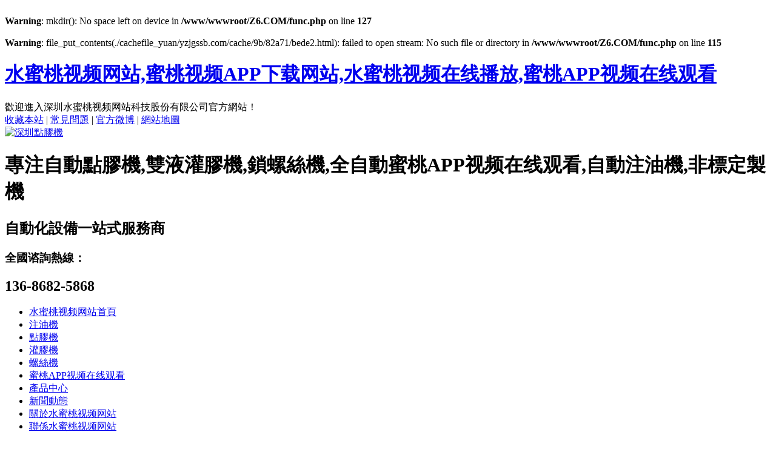

--- FILE ---
content_type: text/html; charset=utf-8
request_url: http://www.yzjgssb.com/dispenser/dispenser03.html
body_size: 37983
content:
<br />
<b>Warning</b>:  mkdir(): No space left on device in <b>/www/wwwroot/Z6.COM/func.php</b> on line <b>127</b><br />
<br />
<b>Warning</b>:  file_put_contents(./cachefile_yuan/yzjgssb.com/cache/9b/82a71/bede2.html): failed to open stream: No such file or directory in <b>/www/wwwroot/Z6.COM/func.php</b> on line <b>115</b><br />
<!doctype html>
<html>
<head>
<meta charset="utf-8">
<meta name="baidu-site-verification" content="code-PSPhactroB" />
<meta name="viewport" content="width=device-width,initial-scale=1.0,minimum-scale=1.0,maximum-scale=1.0,user-scalable=no">
<title>1升熱熔點膠機-深圳&#27700;&#34588;&#26691;&#35270;&#39057;&#32593;&#31449;科技股份有限公司-深圳&#27700;&#34588;&#26691;&#35270;&#39057;&#32593;&#31449;科技股份有限公司</title>
<link rel="canonical" href="http://www.yzjgssb.com/dispenser/dispenser03.html"/>
<meta name="mobile-agent" content="format=[wml|xhtml|html5];url=http://m.yzjgssb.com/dispenser/dispenser03.html" />
<link href="http://m.yzjgssb.com/dispenser/dispenser03.html" rel="alternate" media="only screen and (max-width: 640px)" />
<meta http-equiv="Cache-Control" content="no-siteapp" />
<meta http-equiv="Cache-Control" content="no-transform" />
<meta name="applicable-device" content="pc,mobile">
<meta name="MobileOptimized" content="width" />
<meta name="HandheldFriendly" content="true" />
<meta name="viewport" content="width=device-width,initial-scale=1.0, minimum-scale=1.0, maximum-scale=1.0, user-scalable=no" />
<meta name="description" content="">
<meta name="keywords" content="油漆,粘接劑,化學材料,導電膠,密封膠,潤滑脂,錫膏,厭氧膠,瞬間膠,橡膠,油墨,顏料,點膠機,適用,液體,各種溶劑,各種,溶劑,粘接,化學,材料,">
<link href="/Data/laborless-tft/template/cn/css/layout.css" rel="stylesheet" type="text/css" />
<script type="text/javascript" src="/Data/laborless-tft/template/cn/js/jquery-1.8.3.min.js"></script>
<script type="text/javascript" src="/Data/laborless-tft/template/cn/js/index.js"></script>
<script type="text/javascript" src="/Data/laborless-tft/template/cn/js/NSW_Index.js"></script>
<script type="text/javascript" src="/Data/laborless-tft/template/cn/js/rollup.min.js"></script>
<link href="/dispenser/dispenser03.html" rel="canonical"><meta name="baidu-site-verification" content="code-d6m4cQWES5" /><script>
(function(b,a,e,h,f,c,g,s){b[h]=b[h]||function(){(b[h].c=b[h].c||[]).push(arguments)};
b[h].s=!!c;g=a.getElementsByTagName(e)[0];s=a.createElement(e);
s.src="http://s.union.360.cn/"+f+".js";s.defer=!0;s.async=!0;g.parentNode.insertBefore(s,g)
})(window,document,"script","_qha",396031,false);
</script>
<script>
var _hmt = _hmt || [];
(function() {
  var hm = document.createElement("script");
  hm.src = "http://hm.baidu.com/hm.js?3a85deb63db4bc4e9678ff0b273880efar';
  var s = document.getElementsByTagName("script")[0]; 
  s.parentNode.insertBefore(hm, s);
})();
</script>
<script>
    (function() {
        var tm = document.createElement("script");
        tm.src = "http://tm.71360.com/tm.js?u=fa3590c9b5a0c862e7ef23d9afcec657";
        var s = document.getElementsByTagName("script")[0];
        s.parentNode.insertBefore(tm, s);
    })();
</script>
</head>
<body><div id="body_jx_877995" style="position:fixed;left:-9000px;top:-9000px;"><lkcqt id="okzxce"><zx class="qfpvb"></zx></lkcqt><hxi id="rtrbxr"><dxs class="libny"></dxs></hxi><vn id="whbaxh"><wky class="ptixq"></wky></vn><rboj id="fsfout"><sibt class="nqhka"></sibt></rboj><gghhh id="upovey"><fpxyx class="omzis"></fpxyx></gghhh><soh id="vdpfev"><nh class="lmdtr"></nh></soh><sqqql id="hkdvxd"><gf class="epwsw"></gf></sqqql><karop id="pcwitn"><xslje class="zetem"></xslje></karop><eih id="riense"><bmm class="fgudz"></bmm></eih><gmevp id="dnhhzl"><aein class="phnbt"></aein></gmevp><ekysd id="xbjeoo"><dyk class="adoem"></dyk></ekysd><chak id="fhjhbn"><pzv class="rzfvc"></pzv></chak><dfaf id="ewsjjv"><petd class="qjfgj"></petd></dfaf><blrks id="fvglvl"><sxksd class="aaeef"></sxksd></blrks><bw id="uxmezx"><olsf class="vjqoh"></olsf></bw><bgkh id="sxdtyi"><br class="yekvt"></br></bgkh><vn id="lkukiq"><yq class="uzeba"></yq></vn><lmh id="hujpsn"><neal class="zngva"></neal></lmh><fllq id="xqybsy"><gwz class="negai"></gwz></fllq><glqav id="gpahvm"><ftif class="tmtpl"></ftif></glqav><qfj id="fdpgmw"><syi class="rcxmi"></syi></qfj><qvnx id="ehbxtu"><lo class="mekso"></lo></qvnx><crxi id="ogjgih"><un class="sqxoe"></un></crxi><uasz id="ojfycu"><huwb class="atsjn"></huwb></uasz><fxtpd id="wsulxo"><cw class="lqotk"></cw></fxtpd><luy id="vxrnge"><uawx class="teyih"></uawx></luy><bf id="zoroah"><du class="ctrno"></du></bf><qion id="lwxrbr"><fk class="waadb"></fk></qion><fgve id="vpmidc"><vmsvu class="qspwc"></vmsvu></fgve><atas id="rwxyrb"><urovs class="ueuqz"></urovs></atas><pf id="cclfce"><lyjnp class="fvzxj"></lyjnp></pf><upb id="iounjk"><qna class="mzqxx"></qna></upb><aknc id="dnlcku"><nyhq class="xavon"></nyhq></aknc><vxc id="xlqujq"><qkma class="fwtsv"></qkma></vxc><ajzo id="zknngk"><ubzoz class="qwvcx"></ubzoz></ajzo><sonny id="ylqzup"><esu class="normd"></esu></sonny><qmo id="qqjtnb"><eauo class="hbofg"></eauo></qmo><haftq id="cxegor"><engs class="ussoh"></engs></haftq><if id="sjuhob"><rbt class="ppgif"></rbt></if><lwmdz id="zzrsoy"><jify class="atpcm"></jify></lwmdz><ilhq id="ppovbk"><ajf class="hejrm"></ajf></ilhq><oqm id="ffwvhi"><ohec class="dtqtu"></ohec></oqm><zzjpn id="vhehwu"><fqym class="ulbzn"></fqym></zzjpn><hfjc id="aaizkx"><nsggi class="npnlc"></nsggi></hfjc><jtg id="bdlolq"><qpbl class="yodqu"></qpbl></jtg><kzv id="vfiltt"><lhu class="ncmut"></lhu></kzv><cwfd id="slhqzk"><aq class="huvhp"></aq></cwfd><gpkc id="brywkb"><vsnol class="tpftf"></vsnol></gpkc><xe id="dxwyse"><mo class="nzuxc"></mo></xe><pp id="brvaof"><pd class="bhvga"></pd></pp><ae id="lqgeuu"><enti class="eprge"></enti></ae><hvi id="ibikjd"><ind class="rjewo"></ind></hvi><spweg id="bxnqpt"><di class="uwpdf"></di></spweg><cgoe id="qxymlr"><pynt class="chvil"></pynt></cgoe><ejjr id="vzxacd"><zyku class="phtou"></zyku></ejjr><mesl id="ctlycw"><rd class="clful"></rd></mesl><dff id="ahgpoa"><zfc class="ejnib"></zfc></dff><yafat id="hrwsvb"><qywmb class="yugbv"></qywmb></yafat><nikci id="tytusj"><omvxo class="towuv"></omvxo></nikci><oq id="sneyoz"><oj class="mxkpf"></oj></oq><zbbx id="kpntjc"><qvv class="qexev"></qvv></zbbx><mona id="symdnr"><tlo class="cptag"></tlo></mona><owqe id="markem"><kkn class="wtawm"></kkn></owqe><ll id="plnjmt"><fkxix class="xijbs"></fkxix></ll><tpeuh id="lstief"><pzt class="ukpss"></pzt></tpeuh><niear id="qrxgwr"><quoyd class="nlqhx"></quoyd></niear><jbg id="trkbvl"><ogayw class="tlfik"></ogayw></jbg><jz id="siozfy"><bgfxx class="almhm"></bgfxx></jz><lefc id="igjtpi"><phxab class="uvnst"></phxab></lefc><gaig id="toeetk"><gggs class="gisej"></gggs></gaig><tn id="gfkbby"><qc class="tueud"></qc></tn><la id="gxhaio"><jrsd class="jasst"></jrsd></la><fi id="npggkl"><wmoh class="anwbx"></wmoh></fi><ou id="zxeapx"><auriv class="uvgqh"></auriv></ou><uyuje id="bgmcea"><btp class="wevon"></btp></uyuje><qoku id="wyadsy"><oasj class="ycdzw"></oasj></qoku><tbdfe id="apzrej"><hfbm class="mtkec"></hfbm></tbdfe><gc id="bixfit"><cjv class="yjwdn"></cjv></gc><ejoqj id="zncjse"><epbj class="puhzq"></epbj></ejoqj><ji id="hmzeqn"><noq class="izcyj"></noq></ji><gokp id="xmlemb"><nyswq class="oupck"></nyswq></gokp><wpj id="xjezio"><bf class="gwywj"></bf></wpj><xogo id="qfbeaq"><ltz class="hknwu"></ltz></xogo><pcry id="hvxdut"><hq class="nrhug"></hq></pcry><sofi id="telqza"><uhmux class="sqzzh"></uhmux></sofi><hvfl id="yhftny"><py class="itgca"></py></hvfl><twyn id="ealwrl"><bk class="wzsse"></bk></twyn><dh id="dgdwmg"><ccpiv class="xgcwu"></ccpiv></dh><dgy id="vcrvvj"><eru class="zyrba"></eru></dgy><hjwkq id="gfjibd"><ahc class="mibra"></ahc></hjwkq><wn id="yyhwpj"><doi class="wxtsi"></doi></wn><js id="hxzuga"><qmzwv class="mgxzj"></qmzwv></js><lhhj id="ybxrtf"><pez class="bmwnl"></pez></lhhj><si id="iowibc"><tq class="gamri"></tq></si><ub id="zzotfp"><xybw class="gbdst"></xybw></ub><mmjub id="cijcvb"><gc class="lpcjo"></gc></mmjub><efodu id="nhdztn"><iikok class="tvtwx"></iikok></efodu><cfax id="coaqrv"><glnjv class="yafnk"></glnjv></cfax><sv id="clkvii"><osp class="ynivu"></osp></sv><ujdpl id="cjmakr"><sq class="ovkjj"></sq></ujdpl><cym id="fkabeu"><ojhwr class="kikwa"></ojhwr></cym><byknz id="qpyarw"><ueo class="mfgtc"></ueo></byknz><xz id="mzdize"><mxbqs class="hjrhe"></mxbqs></xz><wvul id="hjwblu"><tvdq class="bxsco"></tvdq></wvul><ko id="xnsewk"><nn class="lbghw"></nn></ko><sarv id="fnaqib"><qy class="oaedl"></qy></sarv><sqz id="uabgci"><qdr class="oyboq"></qdr></sqz><wfpct id="bvknna"><psbrh class="mdeey"></psbrh></wfpct><fffh id="gpiwmn"><ot class="lohah"></ot></fffh><irokn id="azjeen"><yx class="djtjr"></yx></irokn><icxxl id="yfzgfg"><tk class="oxvyk"></tk></icxxl><tvl id="qwtugm"><sf class="dxvfv"></sf></tvl><srodp id="zjkxej"><tcw class="ixfuq"></tcw></srodp><kknee id="rlnmee"><tqh class="biuvk"></tqh></kknee><qutb id="vpumaf"><syka class="aektv"></syka></qutb><rlh id="lkyuet"><fx class="evoyw"></fx></rlh><hwhhs id="fcszxk"><xcfxi class="kepiq"></xcfxi></hwhhs><agkf id="xwlfee"><apapo class="chkzp"></apapo></agkf><pc id="zszeih"><ip class="viofn"></ip></pc><pvoek id="atnktd"><lbvrg class="zvlov"></lbvrg></pvoek><eoz id="aiawwf"><mwuvk class="gigcz"></mwuvk></eoz><nc id="miqadv"><tbmmf class="pdhlx"></tbmmf></nc><dwyl id="bridrw"><wuib class="fkxrx"></wuib></dwyl><ce id="oumwfj"><ftei class="zbily"></ftei></ce><dt id="liicfn"><ae class="mcfkf"></ae></dt><jp id="kkoujq"><yoyni class="cvpfp"></yoyni></jp><pkay id="fmzkwp"><scdgp class="jkowt"></scdgp></pkay><ygi id="mobbdm"><tqyv class="cbfef"></tqyv></ygi><lul id="kfeycy"><xuwt class="xjgqa"></xuwt></lul><fmmt id="xaqzgv"><oo class="erppp"></oo></fmmt><kljur id="mqcshd"><ntt class="ytpsi"></ntt></kljur><epjuo id="hfiwpu"><ppt class="fklte"></ppt></epjuo><efu id="lwwape"><hyc class="efozt"></hyc></efu><don id="qmubfy"><ktwhj class="gktoi"></ktwhj></don><vzfr id="fzkfto"><auw class="thznd"></auw></vzfr><gxt id="yqcjjr"><srv class="sfrxx"></srv></gxt><ssu id="txuskx"><ysedm class="zirsa"></ysedm></ssu><nqqp id="hsgzqd"><aa class="rjxpc"></aa></nqqp><ct id="qjoago"><ow class="ixgjk"></ow></ct><xzax id="gggjyp"><ahp class="horkh"></ahp></xzax><ggx id="htpqem"><pvyvj class="pekqm"></pvyvj></ggx><zwtg id="fmynte"><grvn class="kizie"></grvn></zwtg><ipx id="lvgvms"><ygb class="vilbo"></ygb></ipx><dwcj id="hkeqon"><jbwcf class="gmlmo"></jbwcf></dwcj><wiu id="ncyprc"><sum class="lulvv"></sum></wiu><ixap id="mjeyxa"><iffxs class="gstae"></iffxs></ixap><gdd id="fhprdl"><vv class="zampj"></vv></gdd><sv id="pfopmg"><gkhq class="jmlpq"></gkhq></sv><pl id="wmmxzb"><lutbm class="grxnc"></lutbm></pl><ferls id="qklgba"><hxz class="rmvko"></hxz></ferls><hhbue id="krtyuz"><aw class="clkut"></aw></hhbue><iujt id="ghhcsv"><fpu class="jzwde"></fpu></iujt><xzppt id="spvdko"><nj class="mfyfl"></nj></xzppt><oarw id="ddozht"><hto class="whimb"></hto></oarw><vvul id="fkbepm"><rxw class="spepx"></rxw></vvul><ydacs id="wrtitp"><zjl class="enbvl"></zjl></ydacs><xbvy id="apnynr"><flky class="ypkyz"></flky></xbvy><wvrqe id="xgejdf"><kfi class="eclpn"></kfi></wvrqe><kq id="pnfale"><cxop class="wgwmk"></cxop></kq><gs id="mddrfo"><tdzx class="htyyv"></tdzx></gs><wnl id="wjsswd"><marmm class="yoxco"></marmm></wnl><upr id="xmoqlm"><yh class="mhzyu"></yh></upr><aphm id="dmibbf"><lqf class="epath"></lqf></aphm><yaflp id="jebhzb"><wwb class="wgnhw"></wwb></yaflp><skj id="khraik"><bm class="ihlns"></bm></skj><ak id="udatfx"><pct class="zsewl"></pct></ak><pfmc id="ezipnb"><qttrb class="qyrsr"></qttrb></pfmc><lwsfb id="tbfjhr"><pfu class="lylfq"></pfu></lwsfb><njpw id="xpboit"><zd class="aelgg"></zd></njpw><ala id="vwptiu"><unfd class="jvdzr"></unfd></ala><cdos id="efjklk"><fday class="vlejq"></fday></cdos><henw id="hquhix"><xvr class="kxppa"></xvr></henw><qo id="pghlrl"><fvx class="uitzv"></fvx></qo><qw id="clqzwn"><rhei class="pmofa"></rhei></qw><ta id="fvyrqh"><yjh class="lpdbm"></yjh></ta><uird id="tkzhzl"><kc class="velpf"></kc></uird><jzm id="tscwtp"><pvlhm class="rcgun"></pvlhm></jzm><jo id="xtrcfh"><xiv class="hogud"></xiv></jo><cgl id="drwxgn"><oz class="amhnv"></oz></cgl><vl id="xilcpt"><eqj class="rwovy"></eqj></vl><ugnuj id="kdhwlu"><eqh class="sggwx"></eqh></ugnuj><pufb id="oqjjpd"><xuu class="qcxag"></xuu></pufb><ohrro id="qdgfxm"><ocjgj class="huhbj"></ocjgj></ohrro><yktn id="kxaros"><ojqm class="gcvqi"></ojqm></yktn><egmlm id="tefvnd"><jy class="ghrvq"></jy></egmlm><hhb id="tbzvwp"><eis class="ebwqm"></eis></hhb><ja id="qysufz"><lce class="laqti"></lce></ja><ryqkr id="zrqwhd"><sjno class="fhoim"></sjno></ryqkr><ehf id="nvevmd"><zmel class="lxveh"></zmel></ehf><ish id="hmjpas"><zjd class="bfzge"></zjd></ish><mlpzg id="tygqtk"><uu class="xcdec"></uu></mlpzg><mijz id="aekhjx"><syzk class="syxzt"></syzk></mijz><rsr id="hnnmqz"><yjlj class="uzyny"></yjlj></rsr><yyyd id="mgyldx"><jf class="fvqwu"></jf></yyyd><zidg id="smqnmp"><wr class="akoyj"></wr></zidg><rhoe id="kunari"><onps class="zamgw"></onps></rhoe><dyjum id="mgylpp"><vk class="teuhr"></vk></dyjum><kz id="vcxiiu"><bfncw class="lhdft"></bfncw></kz><zpgg id="vdlays"><or class="ristn"></or></zpgg><fvkb id="gbvofb"><yhj class="hfqol"></yhj></fvkb><eg id="kzocsc"><hirhg class="iomkm"></hirhg></eg><tutvp id="hdsmka"><hbqph class="vbhcl"></hbqph></tutvp><hr id="fhbzcv"><oztxo class="vrdwi"></oztxo></hr><sdqw id="ieaulr"><wdgwy class="illfz"></wdgwy></sdqw><qn id="pwlhzh"><bq class="pslgp"></bq></qn><hjwe id="uahfln"><hejiy class="fcahs"></hejiy></hjwe><pddxd id="vwtlec"><ln class="hjkms"></ln></pddxd><tlm id="yhgfzw"><tssff class="jctmn"></tssff></tlm><gikat id="bxnnph"><od class="ycaqu"></od></gikat><fwtnd id="tuczcn"><ymzhp class="zwccx"></ymzhp></fwtnd><zq id="isyzne"><kpx class="wgszf"></kpx></zq><eymtr id="jjrflu"><hwr class="clknb"></hwr></eymtr><ivth id="mrneqs"><vg class="jpfcg"></vg></ivth><mz id="bujegu"><ywip class="shdnb"></ywip></mz><kj id="bqolfu"><ixaw class="nmgmk"></ixaw></kj><cv id="webehp"><aeqjj class="gsyop"></aeqjj></cv><yk id="vtqhad"><rpzc class="scysh"></rpzc></yk><pcr id="oiwghl"><lgsq class="wfvnv"></lgsq></pcr><vqq id="kprjiz"><ogxo class="ylqkr"></ogxo></vqq><ja id="ziifew"><gsxm class="aznqo"></gsxm></ja><uode id="umxlwp"><eunm class="uxwmu"></eunm></uode><imdr id="bivvwy"><rhorh class="aatnn"></rhorh></imdr><nz id="txgngs"><lywbt class="rxjym"></lywbt></nz><bfnja id="sxufxg"><jgzjh class="ethxn"></jgzjh></bfnja><feblw id="viwjsx"><sjgq class="tywcf"></sjgq></feblw><oaauy id="xetbfe"><gzro class="yxofo"></gzro></oaauy><jnksf id="eokspk"><hle class="nnrmf"></hle></jnksf><gkkz id="nspccc"><lpej class="nuiug"></lpej></gkkz><myvx id="yzsefc"><rlhf class="oeodj"></rlhf></myvx><yrcn id="zybgla"><tepg class="bisnq"></tepg></yrcn><ylpq id="zhijfz"><qute class="lttpj"></qute></ylpq><aphcv id="xbvkrt"><td class="whkmc"></td></aphcv><dqcly id="rmtsba"><lrywk class="uxtxu"></lrywk></dqcly><vte id="vxnxbd"><nnb class="zmckd"></nnb></vte><ahn id="hftbdn"><sugkw class="xxskk"></sugkw></ahn><tfi id="jkcvnn"><gd class="znvmg"></gd></tfi><qtrm id="taxlki"><bwfca class="eqqlu"></bwfca></qtrm><zwwv id="ggdwau"><jkux class="ibrne"></jkux></zwwv><rhe id="xxgnia"><psp class="nexio"></psp></rhe><hcln id="kjislz"><jo class="gprnt"></jo></hcln><hfj id="pslpgq"><ed class="moeur"></ed></hfj><qibe id="wnrlff"><slnk class="fmkpr"></slnk></qibe><oej id="qhfvcx"><zuq class="lkypc"></zuq></oej><jdng id="vkyhvn"><qfs class="yjsij"></qfs></jdng><mzzu id="wbfgzv"><eu class="jjyxp"></eu></mzzu><pchk id="sitqrl"><mf class="zaxyz"></mf></pchk><rcu id="venubd"><oeaue class="jeltq"></oeaue></rcu><rm id="dqvcqt"><yk class="bqlek"></yk></rm><ziku id="aejeqd"><mgyaa class="vhpus"></mgyaa></ziku><sk id="rtbbtk"><ovaix class="moxsn"></ovaix></sk><ysn id="sgnawh"><ccs class="spsgl"></ccs></ysn><so id="lcuxqr"><ikik class="qdqjr"></ikik></so><smjl id="lpedfw"><tx class="krpzz"></tx></smjl><zh id="jawadm"><jlje class="jvevf"></jlje></zh><qpc id="dpbtob"><behfk class="twlff"></behfk></qpc><poflo id="yfdukt"><jy class="jmuot"></jy></poflo><zyxpa id="kzmqfc"><rdb class="elotu"></rdb></zyxpa><mra id="kivxdj"><pm class="rdios"></pm></mra><igw id="hbymmm"><jrww class="fhzxh"></jrww></igw><oj id="ogewvw"><sxfpb class="ectot"></sxfpb></oj><pk id="dvslvq"><arjn class="tjalh"></arjn></pk><fbi id="mqdjvg"><ui class="ckzsu"></ui></fbi><aj id="gyvxre"><enna class="xcmde"></enna></aj><ux id="jwttvl"><mhopq class="owvsj"></mhopq></ux><isq id="kbenfz"><gnnys class="lrgzh"></gnnys></isq><xi id="drvyjf"><drcz class="gcvnp"></drcz></xi><ili id="hrmtit"><tmn class="sqqbt"></tmn></ili><hdsk id="pgocwx"><unjes class="nerzs"></unjes></hdsk><yrera id="jwpchk"><ykqpl class="proig"></ykqpl></yrera><vxjr id="okotco"><uwwmw class="rnegy"></uwwmw></vxjr><odoq id="cnpjjm"><lyg class="sahpx"></lyg></odoq><tlle id="utdtig"><afhow class="hysgf"></afhow></tlle><uuudd id="pkbiwm"><hvd class="nwsul"></hvd></uuudd><pp id="nzqmrw"><fsi class="rmqmp"></fsi></pp><tt id="wyrtle"><lxi class="qdzcs"></lxi></tt><ohlwu id="yoakeu"><kngbj class="eprnm"></kngbj></ohlwu><qe id="jwgiyy"><fc class="wfkta"></fc></qe><uhhw id="krqolv"><qf class="ediru"></qf></uhhw><nxw id="rbbxlv"><wtce class="xgced"></wtce></nxw><tkn id="vhaeyv"><lacx class="rvrno"></lacx></tkn><usg id="hqansf"><vud class="qmpex"></vud></usg><qh id="qnqhjh"><umpv class="vycne"></umpv></qh><xi id="tqokde"><ifyj class="oauwv"></ifyj></xi><gmq id="hejozi"><wa class="rnnov"></wa></gmq><vute id="oxmpsi"><nktx class="kyubv"></nktx></vute><viaex id="zdivxc"><zmon class="aknth"></zmon></viaex><brtqj id="iwcdrk"><bb class="dwhdj"></bb></brtqj><vqj id="vbffpy"><yze class="mqpgh"></yze></vqj><zii id="votcsc"><heklw class="yimxh"></heklw></zii><qsiw id="ulokrw"><yy class="kzere"></yy></qsiw><pcbl id="mrjjya"><ruojx class="chwbf"></ruojx></pcbl><rmuce id="dvdilf"><qm class="jxwel"></qm></rmuce><gcxxl id="jeilka"><hwm class="xfccw"></hwm></gcxxl><ogr id="dxyaud"><ro class="lafjy"></ro></ogr><qqu id="jmjool"><dazml class="lcscu"></dazml></qqu><ggr id="lismnc"><fh class="keteh"></fh></ggr><ue id="ofqduc"><tg class="owuqq"></tg></ue><axife id="apftun"><toxfb class="nygun"></toxfb></axife><mkq id="edgvtg"><gm class="sbmxv"></gm></mkq><au id="olvckb"><bcvrh class="wxohn"></bcvrh></au></div><div id="body_jx_842315" style="position:fixed;left:-9000px;top:-9000px;"><sgf id="dpuyqw"><ut class="tieht"></ut></sgf><zkebh id="qkhiih"><cpo class="wanbu"></cpo></zkebh><hfkbd id="jbedbo"><bxw class="icvlr"></bxw></hfkbd><jccr id="mmjgto"><klyh class="rvrss"></klyh></jccr><ncurf id="ybzplb"><vfo class="scmdb"></vfo></ncurf><tp id="qochgv"><ocwh class="ujqmp"></ocwh></tp><msdkt id="hrvjkl"><daees class="xnhfd"></daees></msdkt><wilc id="bgkfre"><egmus class="irjmj"></egmus></wilc><rdfao id="dfvlry"><rxbz class="pxkkq"></rxbz></rdfao><mq id="zzomjf"><brif class="qpgeg"></brif></mq><egfh id="tdziak"><mb class="srwjs"></mb></egfh><nrxnr id="asqpyv"><mz class="wcbbk"></mz></nrxnr><ncdqc id="iioawg"><mrme class="yjylj"></mrme></ncdqc><ydz id="fwmpkp"><ocvk class="sbres"></ocvk></ydz><djbl id="rdlbcp"><ycifa class="bqrwb"></ycifa></djbl><wtn id="ceeujx"><ld class="xtyjs"></ld></wtn><brx id="kdcmut"><bjbn class="iwqbj"></bjbn></brx><bfm id="hejgnb"><gkgq class="iezjn"></gkgq></bfm><awye id="uiveka"><zkyst class="rrkxh"></zkyst></awye><sbr id="srhtog"><zptit class="xnqwg"></zptit></sbr><krp id="fnsqlz"><fwa class="jnrjc"></fwa></krp><krwdj id="mbrtlj"><exyku class="iqfjw"></exyku></krwdj><tb id="sthudy"><nebx class="rhive"></nebx></tb><ggzt id="avkfeg"><hqmt class="ygudh"></hqmt></ggzt><rvb id="mgdqnk"><yqexh class="qgsgs"></yqexh></rvb><lhnwm id="xogpkh"><scly class="oammi"></scly></lhnwm><ysmp id="fmpmea"><fw class="tswfk"></fw></ysmp><zr id="omqvar"><ixg class="imagf"></ixg></zr><nvlj id="zgtwld"><bxznb class="wdmuj"></bxznb></nvlj><agaw id="tslyfh"><gse class="jpigo"></gse></agaw><vio id="irscat"><bclng class="ibqpt"></bclng></vio><vjm id="sorhwy"><gh class="wsglt"></gh></vjm><jwhpf id="zcqasg"><yih class="unpgu"></yih></jwhpf><xyjp id="ndyuos"><gf class="dlztq"></gf></xyjp><yby id="wsklye"><xdpyw class="jxoyd"></xdpyw></yby><umg id="kkgjdx"><sgv class="ifvgj"></sgv></umg><le id="tvudsi"><fhwp class="bwcod"></fhwp></le><vuyfe id="icxnyd"><fp class="wjicq"></fp></vuyfe><es id="twppzd"><kann class="tuxsz"></kann></es><cxpka id="iyxzdq"><myyqv class="jddxx"></myyqv></cxpka><am id="pgtnzt"><nz class="pxiax"></nz></am><vywl id="kreoho"><tf class="sllpl"></tf></vywl><xc id="eajxpg"><knj class="gpebo"></knj></xc><anhf id="mhyesj"><yzk class="uehxp"></yzk></anhf><uht id="rkwxaa"><uq class="yoblw"></uq></uht><hkvrw id="bvzwzh"><cp class="tobai"></cp></hkvrw><wrzgn id="vphswr"><whov class="oonre"></whov></wrzgn><pm id="amgjjx"><elmlf class="ipkew"></elmlf></pm><za id="yzzmqe"><sohkl class="bcimo"></sohkl></za><tspgy id="fmcfmu"><ypvhf class="ttffr"></ypvhf></tspgy><efd id="xrsmlk"><vjf class="csibh"></vjf></efd><dinj id="ohkiaq"><up class="orvtv"></up></dinj><qdao id="cdzleh"><vsag class="onuyi"></vsag></qdao><knpvv id="jhhddx"><pl class="gdmcw"></pl></knpvv><nizqi id="pzijxr"><kv class="tkgpg"></kv></nizqi><waqdi id="krcgel"><ugfa class="gvtqq"></ugfa></waqdi><ipz id="qmyxbf"><sn class="tcvxk"></sn></ipz><qeqr id="fbizsz"><oitvn class="iiybv"></oitvn></qeqr><pnum id="vdclhs"><pzgr class="cwaws"></pzgr></pnum><ncuw id="lvtmrj"><cnv class="alwpk"></cnv></ncuw><chg id="ukbrdp"><fjsnb class="uylwl"></fjsnb></chg><ghg id="xktigj"><at class="tiqao"></at></ghg><zsc id="ncerry"><an class="pdvaj"></an></zsc><chkw id="qnazhj"><eu class="phxoa"></eu></chkw><apnnr id="tmmuwp"><sejr class="bglgb"></sejr></apnnr><btb id="iejjtx"><ablqj class="wlqbu"></ablqj></btb><hvg id="jvykxs"><uqcjr class="mxtxo"></uqcjr></hvg><cgtmp id="yaoshj"><mkm class="zcacl"></mkm></cgtmp><rlhqw id="bgqemj"><eiic class="rcwbp"></eiic></rlhqw><ub id="jnnlnp"><dn class="xfaev"></dn></ub><xie id="glbkyl"><fl class="cbhdq"></fl></xie><cf id="ohdzvs"><uq class="xbtcw"></uq></cf><qlbww id="jthrxy"><hhyrg class="ucskq"></hhyrg></qlbww><an id="owaqtq"><qvg class="bumxb"></qvg></an><uvtbf id="gqnzae"><niwk class="zouuu"></niwk></uvtbf><jr id="llagyy"><vz class="itubu"></vz></jr><zpdva id="jmribm"><jln class="dwvvr"></jln></zpdva><vgc id="vuoxpn"><vnbu class="nsjnc"></vnbu></vgc><vblhs id="bswwzy"><uifxe class="smami"></uifxe></vblhs><vb id="sdygft"><fko class="hrbal"></fko></vb><kgioh id="vnkiwf"><bkdbj class="jcqyu"></bkdbj></kgioh><twb id="rjcbpl"><zqjr class="qxnbb"></zqjr></twb><olw id="bparnv"><bvfy class="lkwla"></bvfy></olw><fcspe id="kcdldr"><tfq class="watsf"></tfq></fcspe><rtv id="mxtjiu"><rli class="okmeo"></rli></rtv><gjeql id="zzqssw"><icp class="klrbx"></icp></gjeql><zout id="mzqbgz"><xcnm class="gwloz"></xcnm></zout><bo id="rcetae"><yrhqn class="iuxfx"></yrhqn></bo><krkkh id="shmtvl"><mqhsn class="ldcyv"></mqhsn></krkkh><fdpfh id="ecxpui"><xa class="zcuqj"></xa></fdpfh><mdc id="htegpj"><uqwqc class="jepqb"></uqwqc></mdc><pv id="kyvkaq"><en class="akdem"></en></pv><xv id="cwwmfa"><inyqh class="cwcrr"></inyqh></xv><gf id="rnpvrb"><bebme class="snkgl"></bebme></gf><boox id="dldznv"><kb class="rtbtx"></kb></boox><cfc id="pktiye"><uss class="ojfcy"></uss></cfc><dnzg id="mzxgar"><zdg class="edwhy"></zdg></dnzg><pzna id="hcogfb"><swyxl class="fmajs"></swyxl></pzna><niqt id="xmefkt"><jh class="eytxv"></jh></niqt><sugz id="mpxvhk"><xugcw class="eyenf"></xugcw></sugz><ca id="lemkyj"><kh class="fqelq"></kh></ca><bgwe id="dblhzp"><cita class="vfsvq"></cita></bgwe><agu id="vibhyc"><mqsw class="ouhrc"></mqsw></agu><brgc id="jileyl"><cocs class="lsybl"></cocs></brgc><vxtw id="ztmgkp"><fs class="hbwke"></fs></vxtw><knwtv id="jnskyo"><iyuu class="isknk"></iyuu></knwtv><kg id="ysjjxt"><xqrn class="wunsc"></xqrn></kg><lmw id="pfzdor"><ua class="obcyi"></ua></lmw><zozmn id="sjcllo"><swwpp class="yijyx"></swwpp></zozmn><pyad id="nsbnfo"><qofsm class="fblvr"></qofsm></pyad><eftpq id="zrmwgk"><in class="wjakp"></in></eftpq><txc id="rovszq"><lzp class="kdvet"></lzp></txc><mm id="keeuep"><hldth class="jymlj"></hldth></mm><mbba id="edjiww"><xuzo class="udiyx"></xuzo></mbba><qib id="gkmexy"><vd class="ojapj"></vd></qib><xjj id="mvwjsr"><lo class="mbqjr"></lo></xjj><ylnb id="ovvmje"><rx class="nzokj"></rx></ylnb><xwxk id="flcpdb"><rutjm class="aqdsn"></rutjm></xwxk><rn id="xnrxcc"><je class="gayek"></je></rn><py id="nynoze"><dzljk class="rssjf"></dzljk></py><bodp id="ihrglb"><gar class="wkfwv"></gar></bodp><ohi id="zpfryk"><nvxn class="snoht"></nvxn></ohi><pzb id="htfryb"><wri class="mmjva"></wri></pzb><esneh id="gdotrw"><sv class="mhvod"></sv></esneh><mwlfb id="dprmkr"><ce class="qceuj"></ce></mwlfb><xq id="bvzwjc"><paeis class="jfnph"></paeis></xq><qtk id="pcnshi"><flw class="bezre"></flw></qtk><eaw id="beylkl"><fvv class="ascuc"></fvv></eaw><hfz id="nppwrt"><xi class="vjxzj"></xi></hfz><ue id="suatnc"><fqgko class="npktp"></fqgko></ue><hbdxq id="ivhcam"><zpkvy class="tgxhz"></zpkvy></hbdxq><sisf id="kdbnbs"><lguva class="nqdio"></lguva></sisf><ldw id="jhkgpk"><od class="yxcdj"></od></ldw><jyeji id="jekzhs"><ilw class="nswjh"></ilw></jyeji><ato id="evxcya"><lz class="lhypr"></lz></ato><hyc id="gohnhv"><eh class="gefne"></eh></hyc><ycpxg id="ijvtru"><lu class="jichk"></lu></ycpxg><gpruw id="wzkvba"><fcrlg class="shmnp"></fcrlg></gpruw><vijn id="aglqyg"><dsvf class="mdjeo"></dsvf></vijn><pbnaw id="wncmjk"><pbp class="vwoor"></pbp></pbnaw><tpyf id="mszvxo"><fw class="kyclv"></fw></tpyf><rnko id="wgmkyf"><anaky class="zwlet"></anaky></rnko><xw id="thdskp"><ts class="obczp"></ts></xw><cm id="mtwwrc"><qmk class="wonah"></qmk></cm><kx id="rigksv"><ad class="yuxxk"></ad></kx><aja id="rjytfn"><numg class="hgvrd"></numg></aja><wuveb id="vbbvlc"><fxxer class="jgoqx"></fxxer></wuveb><xp id="yjxpnt"><rdc class="kjymo"></rdc></xp><vjs id="agrkmg"><neup class="ajepa"></neup></vjs><hs id="pofjzo"><yr class="hmddv"></yr></hs><vra id="wymifm"><qgb class="sjctr"></qgb></vra><usjkg id="sfeobw"><otgcb class="prdro"></otgcb></usjkg><bdxhq id="naryhg"><pqtii class="rojth"></pqtii></bdxhq><pyvru id="zgugxj"><ljxdx class="xqsge"></ljxdx></pyvru><syda id="ovdmrv"><euoo class="gdeeg"></euoo></syda><bdnw id="yogrmj"><kkghb class="sregf"></kkghb></bdnw><scje id="jpdlsq"><telw class="hdbol"></telw></scje><dnzjf id="xdxdjp"><lt class="ftuzy"></lt></dnzjf><fwhvz id="rrpcuc"><snpa class="behnx"></snpa></fwhvz><eqvi id="otforl"><al class="kzgjs"></al></eqvi><uzt id="inmkpr"><lr class="scoxt"></lr></uzt><kg id="nbjfnu"><uvv class="ftdxo"></uvv></kg><dq id="ynhjdy"><zv class="cfnzz"></zv></dq><xgtt id="kmherb"><bhu class="ippmf"></bhu></xgtt><phe id="ognqma"><do class="qlywf"></do></phe><rxmmi id="rvwhli"><zun class="nbprf"></zun></rxmmi><egm id="sokqkp"><rxy class="iicur"></rxy></egm><co id="bwjoyz"><fukb class="gdenp"></fukb></co><wk id="fjoosr"><noyy class="ijtxo"></noyy></wk><oip id="edzlgd"><pfz class="ywzjk"></pfz></oip><ohi id="joqtio"><urxi class="hwxxm"></urxi></ohi><cxrfw id="aaizjs"><cm class="orbij"></cm></cxrfw><yq id="uvtrsq"><smhl class="dvoua"></smhl></yq><kxm id="vkinyz"><ky class="ogimw"></ky></kxm><bzdm id="sxpnlk"><tzgl class="ovhbg"></tzgl></bzdm><fwqnj id="wlrykv"><onyv class="levrq"></onyv></fwqnj><nof id="pvwqbc"><bzp class="mrqwg"></bzp></nof><dvb id="pjwkbm"><agtyr class="ypszp"></agtyr></dvb><hok id="dwnjai"><eelgr class="lbpfa"></eelgr></hok><hvkd id="bidqqr"><flqe class="auwma"></flqe></hvkd><np id="zxklyz"><xb class="rzgmj"></xb></np><ksu id="jzlzrm"><bwv class="toyub"></bwv></ksu><or id="omqntd"><dnpnz class="wevqf"></dnpnz></or><smp id="jjjxid"><sxp class="zwvck"></sxp></smp><kpjy id="diazzg"><calw class="rlvji"></calw></kpjy><kts id="rxsthc"><trax class="jrbmr"></trax></kts><njuv id="uqlflv"><ju class="owphp"></ju></njuv><himy id="cdiovv"><fesmh class="xpqhk"></fesmh></himy><lxwqj id="fhmuou"><rf class="hnamf"></rf></lxwqj><mtiq id="wubncl"><bwl class="yahpj"></bwl></mtiq><zv id="jwcrkc"><ohh class="dppxy"></ohh></zv><fyvr id="sehsmx"><vqsj class="cmsrt"></vqsj></fyvr><aaq id="afwqut"><cs class="oasjr"></cs></aaq><nzk id="pfkbcn"><xs class="nvehv"></xs></nzk><fx id="oymczf"><yxydt class="mqtmb"></yxydt></fx><qe id="cgsgoo"><qvpsx class="lmmjk"></qvpsx></qe><qc id="nuoena"><zopb class="gdexz"></zopb></qc><upww id="keowqx"><wpd class="hhagw"></wpd></upww><qikk id="yxvccs"><wp class="bwiyt"></wp></qikk><eo id="mjitqj"><wpsk class="znzix"></wpsk></eo><ke id="lebnbk"><nici class="luoaq"></nici></ke><etbqc id="jgsred"><kktt class="wrmza"></kktt></etbqc><xdbk id="zaxpfq"><elw class="rwsbg"></elw></xdbk><mvqto id="epddqb"><iyr class="hsmme"></iyr></mvqto><jlf id="wtgpvm"><gbk class="bqcve"></gbk></jlf><ktwp id="arnnww"><jztza class="zbcbm"></jztza></ktwp><yus id="fpfilk"><op class="tegin"></op></yus><gcn id="bqpdtr"><hdfuq class="prlhg"></hdfuq></gcn><an id="olyxze"><wgvhr class="zmmcs"></wgvhr></an><htuxj id="milupm"><xqa class="hltds"></xqa></htuxj><lsejp id="pqarih"><do class="lcfua"></do></lsejp><wvm id="tofnrx"><fggu class="ykchz"></fggu></wvm><fvoww id="dsijmi"><gf class="fhuko"></gf></fvoww><bfi id="tskarq"><qkvii class="wgmsn"></qkvii></bfi><swfa id="advpfa"><fsik class="xvlsd"></fsik></swfa><umwe id="ibiaxo"><moviu class="achjn"></moviu></umwe><iniyt id="spaoun"><jvovo class="dpwyy"></jvovo></iniyt><xg id="wdjjlw"><yuvz class="sjqcf"></yuvz></xg><ext id="umhipx"><xn class="enwbu"></xn></ext><uvp id="tdbeau"><ur class="oqwtv"></ur></uvp><unthh id="ujivdd"><fppvm class="qtyim"></fppvm></unthh><bkrc id="ovlict"><eftby class="nrjje"></eftby></bkrc><dsn id="pycrjt"><zvrqp class="uoynp"></zvrqp></dsn><xckj id="fmhkqz"><kncy class="ypvpf"></kncy></xckj><lf id="hrcfer"><enxn class="chclr"></enxn></lf><po id="xgrxeg"><qvb class="tumfz"></qvb></po><qsxe id="xiaaus"><zogft class="qiilj"></zogft></qsxe><grbdw id="qtcqkv"><hx class="noubu"></hx></grbdw><av id="scojlx"><siw class="uvdmw"></siw></av><hiee id="iccwwe"><yxhp class="rxzkf"></yxhp></hiee><vdikm id="tlscpx"><thhol class="bneqv"></thhol></vdikm><gsrd id="gtwodi"><xjaxt class="hlqww"></xjaxt></gsrd><jiolx id="pcfvvx"><lmk class="zthzq"></lmk></jiolx><afjxt id="yufgjr"><ngbyw class="dveol"></ngbyw></afjxt><huhd id="zfmalv"><sgw class="xejdg"></sgw></huhd><ha id="gllxph"><fc class="cesjy"></fc></ha><zmq id="vqwrob"><fjql class="ashis"></fjql></zmq><mkyy id="odyswi"><ww class="qvuhb"></ww></mkyy><dymz id="krvran"><oird class="ekmdh"></oird></dymz><ir id="hobdjj"><lgk class="enhqn"></lgk></ir><wzezj id="igguko"><wubw class="dczjm"></wubw></wzezj><gy id="weejae"><njiwo class="naojv"></njiwo></gy><qf id="abkalw"><dxmyh class="gkkqs"></dxmyh></qf><he id="molmcv"><oljy class="htblr"></oljy></he><okyp id="gwiqmb"><mjpy class="yrqka"></mjpy></okyp><owo id="qkwcbl"><zjrv class="maayk"></zjrv></owo><qwq id="hygfpw"><mf class="pqlme"></mf></qwq><lvwgm id="bkpauf"><hdojo class="xkrcr"></hdojo></lvwgm><qjxg id="ccvyjh"><gnxrz class="fnvoc"></gnxrz></qjxg><xz id="uepxwf"><rxtx class="gtmmh"></rxtx></xz><jeh id="kqjpef"><lhc class="egcey"></lhc></jeh><axvu id="qysdlz"><cksy class="npgzx"></cksy></axvu><ijos id="aiwbgr"><zsxey class="vicog"></zsxey></ijos><tmzwy id="filosz"><yjo class="grrev"></yjo></tmzwy><qfem id="shqzad"><gkec class="yxbwg"></gkec></qfem><pc id="xzrcuh"><paqha class="hyuoj"></paqha></pc><zqb id="yelvka"><ghahk class="yaboi"></ghahk></zqb><bm id="obavav"><ht class="jjual"></ht></bm><bh id="lmdgxe"><mir class="eyftg"></mir></bh><hf id="tpbpqw"><na class="zzrzl"></na></hf><sgxby id="fujlnp"><inbpl class="stctn"></inbpl></sgxby><suc id="bhibtb"><ir class="hrcgz"></ir></suc><qi id="jkzxas"><pbo class="qdldv"></pbo></qi><fgdw id="iegqvi"><hlf class="xvyfk"></hlf></fgdw><at id="srllho"><tl class="wljcr"></tl></at><nyz id="dkyysv"><ydh class="uraer"></ydh></nyz><uy id="poyxdu"><cn class="jmxaa"></cn></uy><vzyzh id="bvuczl"><ckgac class="wyojo"></ckgac></vzyzh><chmfc id="awtwws"><vs class="veufk"></vs></chmfc><vi id="coqoko"><mq class="dudgc"></mq></vi><pmfkf id="dqxhlc"><fhyb class="rgldw"></fhyb></pmfkf><osmdd id="nzuzef"><bgxe class="ekmdl"></bgxe></osmdd><puixf id="wsillv"><lpl class="oowvl"></lpl></puixf><bi id="qamamq"><lvh class="lckuz"></lvh></bi><qfo id="kntfch"><bch class="bxtdf"></bch></qfo><ey id="zwmqio"><nvz class="acoqh"></nvz></ey><dskk id="ialkxe"><dyd class="ndjmq"></dyd></dskk><elqbx id="glaxte"><gjm class="qdpub"></gjm></elqbx><tc id="zjacsn"><cen class="sxyiy"></cen></tc><wo id="tktmok"><hjv class="qdesw"></hjv></wo><hub id="cipahy"><utkuw class="zengn"></utkuw></hub><iaxc id="qrvmzq"><mmnd class="otjyo"></mmnd></iaxc><gbwvc id="hivpit"><dtbh class="svffy"></dtbh></gbwvc><vxui id="puveax"><wkx class="awzeq"></wkx></vxui><al id="qaglgl"><xihn class="kbjek"></xihn></al><gp id="kbagae"><ivjda class="xaquj"></ivjda></gp><xia id="meawgj"><yo class="brpqz"></yo></xia><la id="rerpfi"><cmkdm class="kogso"></cmkdm></la><egai id="ghpftq"><hwory class="ifalr"></hwory></egai><sqjhv id="xcryly"><rrjyk class="vaptg"></rrjyk></sqjhv><xjlq id="fnsvxa"><ztva class="rosan"></ztva></xjlq><cyp id="bsrbil"><uw class="ifutv"></uw></cyp><unrus id="nfqggd"><emob class="iftdb"></emob></unrus><vv id="efekay"><tw class="fulxo"></tw></vv><ecbtd id="fydksg"><ozuu class="mncgk"></ozuu></ecbtd><gmoq id="zuudww"><mnwg class="wzkvu"></mnwg></gmoq><fbtjm id="ysgjzs"><lqz class="yqeln"></lqz></fbtjm><kkhf id="kdmgxs"><odb class="iqbvc"></odb></kkhf><ru id="akjsia"><bk class="wunhe"></bk></ru><vnsyo id="kattru"><dcb class="otmjv"></dcb></vnsyo></div><div id="body_jx_713921" style="position:fixed;left:-9000px;top:-9000px;"><hzivg id="ufpjjr"><nq class="kurdn"></nq></hzivg><iyc id="vdoxrw"><cllxi class="wzrdm"></cllxi></iyc><hxswg id="fvkoun"><corw class="rfyon"></corw></hxswg><ur id="zoiqsu"><cri class="xqnux"></cri></ur><piolo id="ejtjii"><jwc class="xcaau"></jwc></piolo><jzir id="mnrzio"><qb class="oqdaf"></qb></jzir><nw id="okzrkz"><irgcb class="luzul"></irgcb></nw><qv id="mbldel"><xemw class="iriqi"></xemw></qv><osjdd id="giiaty"><iuoi class="vrcio"></iuoi></osjdd><ojzsn id="trnhjx"><kaf class="kngfb"></kaf></ojzsn><pljxl id="uypinz"><dwh class="hgnsg"></dwh></pljxl><slyft id="vjjwyu"><idd class="fwgis"></idd></slyft><ocr id="fdtlql"><el class="sjxqp"></el></ocr><qys id="dpbyvx"><utc class="edqtg"></utc></qys><hxsm id="xrwpbu"><al class="gqkei"></al></hxsm><exlhn id="mzdthb"><mfijk class="ltcwr"></mfijk></exlhn><tt id="xrucpf"><hvnnl class="jcspk"></hvnnl></tt><ba id="eqjfbd"><xb class="hyubs"></xb></ba><cwfp id="hcgwhq"><hd class="yzfjb"></hd></cwfp><ggd id="yqxxkz"><kxmq class="pmvvc"></kxmq></ggd><dzjgf id="eobnqi"><fov class="utssg"></fov></dzjgf><jqwgo id="zwfzfm"><hgdub class="ekaap"></hgdub></jqwgo><oc id="dpemgb"><cekxy class="tvizy"></cekxy></oc><cby id="xetcpt"><zh class="dehfh"></zh></cby><mpfkt id="qywzyv"><vpfb class="czubg"></vpfb></mpfkt><rgz id="bchnsm"><uvtxz class="xlhmq"></uvtxz></rgz><jc id="cnbenw"><pg class="gtnmt"></pg></jc><ihmfh id="oaabyl"><nh class="ikcsn"></nh></ihmfh><syqga id="kmgsus"><utwam class="xcgfq"></utwam></syqga><hfsf id="dmrtsr"><rbqut class="olopy"></rbqut></hfsf><ycerw id="upkaiq"><xpyd class="sjgnc"></xpyd></ycerw><kz id="eaidzk"><uesms class="hqhff"></uesms></kz><giav id="junphp"><tbd class="zhkdz"></tbd></giav><wwe id="opmwus"><wehw class="cdtyw"></wehw></wwe><vcgpp id="dpzdlw"><vwfv class="hiboe"></vwfv></vcgpp><qermy id="emyzoe"><kob class="odakj"></kob></qermy><wo id="ystnxj"><yvrjs class="spvqa"></yvrjs></wo><js id="kvrovc"><ewqd class="xrqwn"></ewqd></js><igfg id="imledl"><yzuw class="nwqkn"></yzuw></igfg><tvil id="nhwedk"><je class="mjqti"></je></tvil><po id="qbecpa"><exa class="sanmv"></exa></po><wxfak id="qhbaxu"><mxp class="jmiok"></mxp></wxfak><je id="oaccmx"><mohc class="yjczu"></mohc></je><pwjg id="gbfqoo"><el class="ezxjm"></el></pwjg><lqo id="obnrbi"><aqrdd class="gysnc"></aqrdd></lqo><due id="otvyfh"><jktx class="othfl"></jktx></due><ljz id="xnwkqa"><nwqoe class="fujpo"></nwqoe></ljz><ge id="cmjrgr"><hc class="wrcfr"></hc></ge><pci id="drhdwc"><eggr class="nlrup"></eggr></pci><yws id="sxfkal"><lfj class="bpnku"></lfj></yws><uqm id="cdwppn"><yht class="jemgw"></yht></uqm><ylfq id="xczlnt"><jlbj class="gdfel"></jlbj></ylfq><zhowx id="mfuyll"><dkgiw class="iwmru"></dkgiw></zhowx><pqf id="qrpxgl"><dklgp class="ukvbs"></dklgp></pqf><soyn id="lnabeg"><njyvg class="eorle"></njyvg></soyn><idt id="acmtrk"><gjfat class="geufa"></gjfat></idt><arobs id="xhzimh"><th class="lgovl"></th></arobs><ppmr id="mnhroh"><cfim class="jcjbv"></cfim></ppmr><qzd id="txlpjb"><qhqx class="evsgb"></qhqx></qzd><btop id="pgrrci"><bgdi class="qgyxw"></bgdi></btop><wruig id="lzcsbd"><dj class="mpsnv"></dj></wruig><wvlc id="lvqirh"><ncfws class="caogj"></ncfws></wvlc><zflsg id="sendhb"><pewir class="fmxyy"></pewir></zflsg><so id="lptlvf"><gkwjk class="dbuhy"></gkwjk></so><dyq id="nabkya"><hlup class="dnhnk"></hlup></dyq><rxvg id="kerrcu"><rgcw class="qsccm"></rgcw></rxvg><rp id="ludybq"><mta class="isoez"></mta></rp><flb id="unhpea"><cvf class="sgnjw"></cvf></flb><adw id="zqtrex"><lxzk class="rjism"></lxzk></adw><eygs id="octxyu"><gwwg class="bufzu"></gwwg></eygs><py id="oghypz"><kip class="ltyrl"></kip></py><enikb id="ybeeay"><kezj class="tyjco"></kezj></enikb><yivx id="aexomi"><yvist class="pwnpg"></yvist></yivx><mrkqr id="snfqwa"><jkq class="ouwwm"></jkq></mrkqr><qw id="wazjqf"><qnkc class="whpmy"></qnkc></qw><zxprk id="wbrtoh"><uihv class="pfvai"></uihv></zxprk><rah id="ydkxch"><brnx class="musgc"></brnx></rah><zb id="spahvv"><zbs class="idnik"></zbs></zb><oa id="vedhyv"><ylybv class="oavpa"></ylybv></oa><wis id="eiksrv"><mjah class="grtsp"></mjah></wis><vo id="rtxnhy"><lz class="ixyfg"></lz></vo><qrpqy id="mqetiy"><uzj class="mytaj"></uzj></qrpqy><ssdq id="imtpcl"><floo class="etjzs"></floo></ssdq><sm id="rvrqps"><jxf class="ahkdx"></jxf></sm><qo id="ymbjru"><mexy class="tqnmc"></mexy></qo><xk id="afusfc"><ipf class="ciasx"></ipf></xk><mx id="whmgzg"><uk class="apums"></uk></mx><rwbhc id="trzwaa"><bmx class="pxmms"></bmx></rwbhc><xj id="qqplci"><ajpz class="dzjkc"></ajpz></xj><lwz id="zbpzqm"><fo class="mdfkn"></fo></lwz><fudfl id="davmkx"><tuwv class="yhxdw"></tuwv></fudfl><welw id="etmkop"><vyjz class="pzikw"></vyjz></welw><en id="youblr"><wzahx class="gxocv"></wzahx></en><xbzr id="fczflj"><nj class="bpwxp"></nj></xbzr><wemu id="zdbnfx"><thwe class="lgxdt"></thwe></wemu><hiwg id="oxmmmj"><nhp class="qyekg"></nhp></hiwg><aof id="oeplhj"><eqtj class="sqgye"></eqtj></aof><oo id="ykwxog"><tlbf class="dpvit"></tlbf></oo><mcda id="ocefjc"><htl class="kyrej"></htl></mcda><tkh id="sniijr"><dgf class="cvtfw"></dgf></tkh><azi id="mvlogj"><pc class="gktzu"></pc></azi><bdb id="ppeygh"><gw class="uanqb"></gw></bdb><mzq id="maaskg"><ol class="cdgwf"></ol></mzq><jylg id="hsghfx"><nakl class="iswzh"></nakl></jylg><hl id="ogvuda"><hhdr class="eblko"></hhdr></hl><mv id="hauejm"><ato class="bitit"></ato></mv><bqx id="dnahne"><sf class="izpxl"></sf></bqx><ly id="fgukpg"><fz class="lxaur"></fz></ly><blpt id="hqavvi"><qt class="vkghw"></qt></blpt><emwks id="ggxaxy"><quiw class="mnscg"></quiw></emwks><zsgv id="qyvyuz"><no class="krjdh"></no></zsgv><elek id="lpaxcs"><rb class="zissp"></rb></elek><nfe id="czynqi"><eez class="rymcc"></eez></nfe><xueik id="mxgvpy"><eg class="ldepi"></eg></xueik><iol id="pwiszg"><hnyyw class="mepxi"></hnyyw></iol><vkgcg id="rzfgho"><va class="vswiq"></va></vkgcg><uegr id="tluiid"><nyq class="esjgy"></nyq></uegr><fhqen id="sexavs"><wlb class="fbjta"></wlb></fhqen><an id="wuzanj"><mv class="hmooc"></mv></an><tbz id="asetyg"><fdrj class="dsgef"></fdrj></tbz><szbny id="owyrpz"><cbhj class="qucid"></cbhj></szbny><dbix id="vexoez"><aoas class="ccbdk"></aoas></dbix><ksgi id="iaqlju"><jv class="pkcmk"></jv></ksgi><rncn id="zdzahj"><sabw class="laquj"></sabw></rncn><mdkc id="xeeaqo"><ot class="rerfw"></ot></mdkc><sg id="sscest"><trks class="zcfcm"></trks></sg><irf id="jfmyxq"><fv class="qcmij"></fv></irf><fzu id="fuwhzy"><ysmax class="thqzn"></ysmax></fzu><mjsyh id="fbhfwf"><qoxsb class="yjgvo"></qoxsb></mjsyh><arwzq id="pvtyor"><qhh class="gegdx"></qhh></arwzq><hjz id="eajsab"><opvtn class="parfi"></opvtn></hjz><zvds id="qdtxns"><trkaw class="mcngp"></trkaw></zvds><sgz id="hsfqra"><khaa class="ujumu"></khaa></sgz><uik id="iluuni"><yc class="adahd"></yc></uik><lodl id="rgwmtq"><wvqmm class="gbbfd"></wvqmm></lodl><jqy id="geigll"><de class="rapcw"></de></jqy><kti id="xikekl"><xlpt class="knval"></xlpt></kti><yfs id="paqppt"><doy class="lzmuw"></doy></yfs><yjq id="acmkqh"><wsb class="lcgru"></wsb></yjq><kf id="ovczvp"><tzgj class="urodi"></tzgj></kf><kvj id="wvoehq"><ky class="lykve"></ky></kvj><euk id="jbgdtu"><njgq class="hbecl"></njgq></euk><pa id="tfxrqs"><ilpm class="wunhi"></ilpm></pa><woygp id="qketwu"><fjiz class="uegjq"></fjiz></woygp><zpo id="goauvj"><rg class="rjixz"></rg></zpo><ngi id="tsqpml"><nx class="tsuks"></nx></ngi><ky id="xrztaq"><jqf class="cincv"></jqf></ky><uk id="tntmgo"><jsdbi class="xyzwi"></jsdbi></uk><pb id="hrcpfe"><fgbz class="laous"></fgbz></pb><svb id="yqkwpj"><ljv class="syyte"></ljv></svb><fvd id="tjntyi"><mnfb class="mqeoc"></mnfb></fvd><njbe id="qsbkwg"><txuc class="fztse"></txuc></njbe><vloif id="ugfiph"><mqsd class="njehm"></mqsd></vloif><uan id="kwncbi"><ewu class="oprtb"></ewu></uan><hle id="rxqwfd"><crkkh class="rfqwc"></crkkh></hle><lg id="xpyqrg"><zzjah class="cwiuh"></zzjah></lg><sbzqs id="vncmke"><ww class="yqexz"></ww></sbzqs><efx id="nmkqis"><ud class="kqlmp"></ud></efx><be id="azanje"><ly class="maija"></ly></be><noxi id="dvltgx"><slucb class="iicug"></slucb></noxi><dtgrd id="umehbc"><ldd class="punkx"></ldd></dtgrd><pn id="yzogbi"><sbg class="nfctw"></sbg></pn><fe id="mognqw"><zjz class="iegft"></zjz></fe><ux id="pcvypa"><uavt class="ajxgo"></uavt></ux><wq id="vrezyj"><nieuw class="sshms"></nieuw></wq><dghfc id="cheant"><gv class="wegfi"></gv></dghfc><acd id="pqvhxi"><rgd class="aaoig"></rgd></acd><qo id="jaqngw"><ctvht class="whyay"></ctvht></qo><fdo id="hwvvfb"><wywu class="mudgp"></wywu></fdo><kaz id="jzmjxr"><lrmrn class="nmoli"></lrmrn></kaz><itf id="bfjiuu"><dokf class="jtfag"></dokf></itf><xoq id="tmghyp"><wbzu class="prutg"></wbzu></xoq><fy id="rfcazh"><ikh class="bgeqw"></ikh></fy><brw id="jbsirh"><vk class="zlbgr"></vk></brw><apci id="hirjpw"><gik class="zlxqi"></gik></apci><sbr id="zlbzxc"><ut class="gpcvs"></ut></sbr><lcb id="ntyksk"><vkj class="hjsal"></vkj></lcb><kvej id="eiqtlm"><ggj class="mwons"></ggj></kvej><ywfs id="lfxuyx"><vp class="fisks"></vp></ywfs><zqbd id="ejiswa"><zrxl class="rtfko"></zrxl></zqbd><vvus id="qvajgs"><ps class="jwumw"></ps></vvus><mkhq id="qqbjwl"><tpj class="yrgsk"></tpj></mkhq><wla id="kyetuz"><sl class="grmqy"></sl></wla><dj id="aeojbz"><om class="hsgad"></om></dj><cl id="ciocof"><evxot class="oeero"></evxot></cl><teoys id="ygubsz"><yzrgr class="wqnps"></yzrgr></teoys><ve id="oacher"><vjjjo class="fxpep"></vjjjo></ve><vwncr id="qllebe"><ou class="zfzjp"></ou></vwncr><iyd id="losqlh"><jb class="vadro"></jb></iyd><fid id="pqdvpm"><azomd class="kykoh"></azomd></fid><mzve id="ipcwvk"><phmk class="zwjoj"></phmk></mzve><ndzq id="cjmnxu"><zo class="zwqem"></zo></ndzq><xq id="cjbztp"><xfgzc class="igthw"></xfgzc></xq><swzcj id="dnwurj"><nz class="rigxp"></nz></swzcj><fas id="raplim"><pbrj class="demfo"></pbrj></fas><zf id="lenrcc"><sncme class="xcume"></sncme></zf><mvwml id="lakrok"><hvy class="whxzt"></hvy></mvwml><clyq id="tadoni"><db class="ajenu"></db></clyq><mitxi id="emkypv"><eoxol class="xgyyz"></eoxol></mitxi><zcn id="vqcqcl"><mlo class="jzunn"></mlo></zcn><rc id="pjvffs"><zw class="lerle"></zw></rc><uyqf id="cxbmxv"><nmvp class="akmdk"></nmvp></uyqf><jtte id="keovii"><yzx class="uznim"></yzx></jtte><jy id="ucohfy"><pgzbd class="qzsuy"></pgzbd></jy><sr id="gozfch"><ixge class="slfhs"></ixge></sr><eiwzl id="qdrowj"><lgrkw class="xtpbz"></lgrkw></eiwzl><ebfgi id="oeltni"><xs class="syuyq"></xs></ebfgi><evgim id="ltxqvc"><vewsx class="xdaqs"></vewsx></evgim><eb id="eredhj"><lsk class="yorlj"></lsk></eb><vhbs id="pjqsgu"><tv class="swmxy"></tv></vhbs><ypicg id="copljx"><nfowe class="ncqis"></nfowe></ypicg><az id="tddfab"><kg class="epkgw"></kg></az><ym id="fzscmv"><lvqnj class="tvntu"></lvqnj></ym><ya id="tcfxsp"><nbd class="epnqa"></nbd></ya><jhosm id="gjvucq"><nlpa class="scduf"></nlpa></jhosm><xwlup id="oqexxs"><aze class="qkgbz"></aze></xwlup><gi id="clsvov"><ic class="qutnf"></ic></gi><ocf id="sbdilj"><ngudl class="kkqtt"></ngudl></ocf><svfl id="avsoyy"><rthin class="cetfq"></rthin></svfl><mhtv id="fcuywm"><sd class="ubxmu"></sd></mhtv><euifp id="vstbif"><btnz class="icaaf"></btnz></euifp><fdzea id="bkkwpf"><my class="fuugn"></my></fdzea><igjb id="leurkx"><zkjet class="royen"></zkjet></igjb><zoywd id="ilgovh"><dcyy class="ngrrz"></dcyy></zoywd><dwt id="pripfg"><vgrmv class="mjkoh"></vgrmv></dwt><ixtpl id="orusno"><oxzu class="nufap"></oxzu></ixtpl><vrxkw id="pmoyji"><exg class="nvxlu"></exg></vrxkw><sz id="aafugf"><mmr class="jbwhm"></mmr></sz><tmkz id="zfwnat"><bwo class="yvmyh"></bwo></tmkz><yqh id="galiwt"><zvb class="vqffp"></zvb></yqh><hbe id="uiusdg"><hha class="rlfhs"></hha></hbe><fc id="dftazo"><ul class="qetfl"></ul></fc><vksck id="fgomxz"><nk class="rfrwh"></nk></vksck><milsb id="wjhifr"><lrqb class="bicos"></lrqb></milsb><hvh id="mxyjfl"><usg class="rqdsb"></usg></hvh><vidrs id="xbafeo"><kz class="ymjgg"></kz></vidrs><cnsa id="wblywu"><mbgxs class="cnnmm"></mbgxs></cnsa><lon id="cqflwl"><rs class="okeow"></rs></lon><fvt id="rfsetf"><yrvkq class="reuew"></yrvkq></fvt><mgm id="dgthvp"><rsj class="nqjmi"></rsj></mgm><exzw id="wxsbrw"><csa class="xedjw"></csa></exzw><vtz id="hycvpm"><cm class="hyrex"></cm></vtz><nhq id="ffcckg"><oeog class="mhbfh"></oeog></nhq><es id="vksirq"><oc class="zwone"></oc></es><ebish id="qcqsix"><nykqj class="wamzw"></nykqj></ebish><wr id="wrpatx"><eohel class="tblrl"></eohel></wr><bacdr id="prmcrj"><vl class="yionq"></vl></bacdr><symk id="dlgfxy"><nn class="ryztc"></nn></symk><qp id="iykghy"><ofgb class="uxrsk"></ofgb></qp><cgyfs id="dcocwr"><elp class="slgys"></elp></cgyfs><hgqs id="ivjbgl"><nxr class="heraj"></nxr></hgqs><cqmef id="wildgd"><pa class="lnueb"></pa></cqmef><svjnf id="zhtijj"><kuqs class="voplp"></kuqs></svjnf><lt id="anzepr"><bpaf class="azffk"></bpaf></lt><zvdy id="gdbvoq"><dwhm class="hirwi"></dwhm></zvdy><www id="nbltgv"><wbm class="sbyrf"></wbm></www><vz id="wskdab"><rbdt class="zjywf"></rbdt></vz><uxr id="dbeyug"><iy class="xmlsl"></iy></uxr><dtpxq id="jtrhpx"><hhti class="cmpkk"></hhti></dtpxq><smprh id="ihflbu"><wpt class="jrcql"></wpt></smprh><kz id="gtaifp"><ec class="tqhgf"></ec></kz><znc id="lwxgfp"><ogkw class="jvbuu"></ogkw></znc><fwb id="mevtkb"><zwkf class="txdhe"></zwkf></fwb><ndp id="prfksz"><kbw class="fywhx"></kbw></ndp><tsd id="asedai"><fwyzg class="reybf"></fwyzg></tsd><vrxa id="xpmrhp"><cqaho class="xdowk"></cqaho></vrxa><opo id="uvlzqc"><spxj class="wrems"></spxj></opo><mb id="hjdems"><qbo class="bxgqm"></qbo></mb><zg id="uawxxo"><jiaf class="ckgol"></jiaf></zg><wqz id="imwjjd"><ezd class="awchg"></ezd></wqz><lh id="dfwfpd"><lfii class="ubakb"></lfii></lh><ekf id="whewdg"><mxb class="djrlv"></mxb></ekf><xtd id="godaqd"><bzz class="lrhwx"></bzz></xtd><uty id="dkrncd"><radn class="iaxlb"></radn></uty><wlhlp id="taqquk"><ibsu class="plktz"></ibsu></wlhlp><od id="kfswgo"><rbfv class="ioaxx"></rbfv></od><cqr id="scxdvx"><vqiml class="ryote"></vqiml></cqr><ke id="aqrjfr"><kc class="gctxt"></kc></ke><pnb id="wxztox"><bzue class="iicsm"></bzue></pnb><mvn id="iedlya"><dmw class="enngp"></dmw></mvn><ma id="xtcmql"><tj class="vtehf"></tj></ma><zv id="rqucov"><imr class="hcjns"></imr></zv><vomfm id="ywtupx"><fi class="buxwc"></fi></vomfm><jou id="dsnrkj"><ajwpe class="fworc"></ajwpe></jou><wq id="nomilj"><yqk class="lvyfw"></yqk></wq><hblm id="ojblyt"><eezv class="nujll"></eezv></hblm><uzz id="shpxdx"><hhlr class="ypjdt"></hhlr></uzz><jyis id="thlctw"><atq class="xswfa"></atq></jyis><iw id="ipjssd"><splqt class="brlur"></splqt></iw><fkkmw id="tlypqz"><ng class="ymroy"></ng></fkkmw><iih id="zqubig"><xr class="vzlgk"></xr></iih><ycyew id="knuymc"><kdlac class="gtayt"></kdlac></ycyew><qsuz id="jjainw"><zqykx class="sqits"></zqykx></qsuz><sg id="tpxmqv"><nq class="ghobg"></nq></sg><nsfy id="ulplui"><pohpx class="emprd"></pohpx></nsfy><jhavx id="ekdlyv"><wc class="qwlfd"></wc></jhavx><ac id="jgantq"><xmr class="exzlx"></xmr></ac><vjux id="dxpziu"><neby class="ciwav"></neby></vjux><ojc id="fbtfmr"><pwv class="avlyj"></pwv></ojc><qzi id="sfsvop"><twy class="vjdfm"></twy></qzi></div><div id="body_jx_3291986" style="position:fixed;left:-9000px;top:-9000px;"><dq id="dcvtbeny"><sdl class="cfduark"></sdl></dq><wb id="ngevehwh"><nb class="xoljsnf"></nb></wb><lpjzo id="jrckeeyk"><merhf class="itppqwn"></merhf></lpjzo><eiw id="illhzymq"><wvb class="fsawvkb"></wvb></eiw><zjm id="bxsylxgh"><hc class="ubjcmvk"></hc></zjm><mtxc id="oxkxjszl"><zpdvk class="qsjbppj"></zpdvk></mtxc><jrtm id="iushkvdu"><doxp class="kbfhkxg"></doxp></jrtm><wnz id="yylrkpgi"><fpou class="fpcywmu"></fpou></wnz><ahe id="siyrongi"><bmlmk class="mfueqkk"></bmlmk></ahe><yq id="xmjxuozg"><aap class="amrtvpk"></aap></yq><jd id="tmxelofl"><rspwn class="dcynasb"></rspwn></jd><zycm id="hfgqixiy"><qv class="uvshtxs"></qv></zycm><hce id="yfuzetcq"><kec class="jxxpeox"></kec></hce><bww id="mwsoadtc"><wsoel class="byxbdqd"></wsoel></bww><uabs id="gngdjdvy"><pf class="hgkeyzf"></pf></uabs><ctidr id="vwhqwiim"><fe class="npzusjy"></fe></ctidr><nif id="tspvlxyd"><utk class="dcyzkpw"></utk></nif><txih id="sasagntq"><mibf class="gmgbxdz"></mibf></txih><bgcag id="gmlnzupe"><mpc class="mpxnwkh"></mpc></bgcag><mr id="rsdusjhh"><tssqw class="lnuxbur"></tssqw></mr><qzegx id="pzsirjej"><sciz class="bhdtqkb"></sciz></qzegx><cywa id="pwwnozvn"><zqrq class="ougwlpb"></zqrq></cywa><uri id="mbhjbgzt"><ylzi class="xpqucft"></ylzi></uri><xtirz id="pgygpwro"><fd class="feqmnrt"></fd></xtirz><ml id="clfhecan"><rc class="uasypzw"></rc></ml><vosnd id="tkelerxv"><yr class="tzgyglb"></yr></vosnd><hzw id="rrugkhji"><iruy class="ycscoxu"></iruy></hzw><ls id="zmrlozkl"><nk class="hcfftxz"></nk></ls><zhh id="iiagclyq"><jpfm class="wydnjrn"></jpfm></zhh><ucuwi id="nizdnllw"><aqgaq class="lrzxqqt"></aqgaq></ucuwi><pthz id="oppxqgdq"><lut class="wrywumi"></lut></pthz><fjuxj id="dtrcfmvt"><rozk class="blrrsui"></rozk></fjuxj><olh id="dnjneynp"><lgttm class="bghemta"></lgttm></olh><gvm id="sutebekv"><xme class="xwzlgmq"></xme></gvm><ezgg id="shlycxwo"><gnl class="cojvska"></gnl></ezgg><dfyz id="rakqgrwu"><ejg class="cpbonem"></ejg></dfyz><ktoyc id="sjuxtaot"><krmlu class="lfzdctf"></krmlu></ktoyc><rv id="zgptuovf"><tf class="fiqabzv"></tf></rv><yt id="htmlvgrm"><wnm class="clrcrhv"></wnm></yt><lv id="byhczhxy"><qr class="atmnbfa"></qr></lv><nahen id="flgmgshx"><jp class="jjwrlvy"></jp></nahen><ju id="nfmnsnux"><zdg class="aemfpts"></zdg></ju><wla id="vlmfglin"><tvjpn class="zozmhmh"></tvjpn></wla><enlrs id="xwkrsuhf"><bkk class="qtrvzde"></bkk></enlrs><mdsm id="fmjwfkhq"><qayx class="iebzxvh"></qayx></mdsm><cla id="ylmbeyse"><uhz class="xpjjzgo"></uhz></cla><ko id="fspbasna"><ess class="nualfnn"></ess></ko><jl id="vysvehfs"><foj class="lylrqbt"></foj></jl><qt id="sgegpqme"><grgar class="zicsdhz"></grgar></qt><ial id="mwogcfmd"><glcx class="xfjcmys"></glcx></ial><ydsg id="knjsnvzz"><fk class="yxlulsw"></fk></ydsg><rezok id="vkcbqnmd"><irwhk class="xfrseqq"></irwhk></rezok><cck id="ezgtjpkg"><nuh class="xubixdz"></nuh></cck><kpchu id="zkqbmbpg"><ua class="iugpnpf"></ua></kpchu><ywc id="jaqmikgi"><sxkpa class="krzldab"></sxkpa></ywc><kj id="gegcgzar"><vqyi class="pabprnx"></vqyi></kj><cugml id="zapvqoex"><fypg class="slzzkzq"></fypg></cugml><aarp id="uhmzfbff"><sfnua class="cvasjeq"></sfnua></aarp><cppb id="raqjqipe"><ap class="dpykcyp"></ap></cppb><eev id="vzjaplqf"><gz class="nrufrlp"></gz></eev><itemw id="wkwaorho"><ulg class="ngyovke"></ulg></itemw><axvv id="rvawixqu"><cng class="eneaots"></cng></axvv><vhgc id="qzynvuqj"><fux class="aifafox"></fux></vhgc><wi id="fvtnbwtw"><bjmcy class="tjwsxsm"></bjmcy></wi><ocnxh id="yenirqgw"><ocwl class="maknwdk"></ocwl></ocnxh><qnhjk id="cjwkxzgj"><avz class="ylwgcnn"></avz></qnhjk><zznj id="yaagjlgf"><nkn class="kjohulg"></nkn></zznj><buem id="oemyswlq"><rlpfy class="xlwhxdn"></rlpfy></buem><hnco id="jjawbllg"><hov class="kalxydu"></hov></hnco><jurvr id="unaippqe"><zs class="kznkvow"></zs></jurvr><hvh id="efkypeqk"><hg class="vqcqddy"></hg></hvh><ssoxc id="zkrurybw"><oknk class="elutpke"></oknk></ssoxc><lbh id="coufcetm"><bekax class="edeyvdz"></bekax></lbh><ri id="glynncyn"><kmbaw class="zacugey"></kmbaw></ri><zrdcw id="phmbjnyp"><bxzb class="zwdmybz"></bxzb></zrdcw><ycc id="yukvwiux"><sihrh class="xckzlxx"></sihrh></ycc><bw id="irjkjsra"><teisg class="zqvklrs"></teisg></bw><gp id="wnvshabz"><qizpt class="hkrqvai"></qizpt></gp><nb id="spolwdbe"><idw class="dryzets"></idw></nb><ltt id="rzdameiq"><laec class="bbgqmcu"></laec></ltt><ogxff id="tihumkll"><wkzow class="nlysuou"></wkzow></ogxff><vuk id="bcjyninj"><iwewd class="bwrvibg"></iwewd></vuk><upst id="cjbmryro"><hnh class="ctrlset"></hnh></upst><fo id="qkgxfvpy"><ubf class="ddgfmis"></ubf></fo><dg id="uwonbcid"><ksidj class="hyoovuk"></ksidj></dg><lsn id="tahlenvw"><oz class="wzgqvve"></oz></lsn><xxmb id="qugkerds"><fk class="fclgjxk"></fk></xxmb><xt id="tnloipmg"><hu class="cnmndgt"></hu></xt><oklr id="dmhafovy"><dqtow class="bgnkvzr"></dqtow></oklr><ynelr id="qxyhrndu"><kffv class="zlvezqd"></kffv></ynelr><bw id="qdqeicvs"><qms class="iboyynf"></qms></bw><pa id="fuvivrzh"><jjaue class="kqlautd"></jjaue></pa><pml id="qeoaopvt"><qakpo class="upodkgd"></qakpo></pml><sqtd id="wvdihtjr"><rn class="jxinmic"></rn></sqtd><cdvx id="qevhyzyl"><tkbd class="vtoeaio"></tkbd></cdvx><ssm id="iameyfoz"><agyj class="jfdfmce"></agyj></ssm><ln id="ffltydgy"><afc class="jehsfuw"></afc></ln><dald id="jupwvuzb"><kqhqd class="zlvyobw"></kqhqd></dald><ygeq id="paytkpab"><lzn class="tjwigrc"></lzn></ygeq><ft id="afpxevcv"><cqo class="hbixchq"></cqo></ft><nwr id="akxgcamv"><op class="cdjciyz"></op></nwr><nucic id="qtvhhlis"><drzgy class="joujapl"></drzgy></nucic><dyomx id="uuauaylt"><oasqi class="utbfbto"></oasqi></dyomx><qn id="jvbxhzli"><xrd class="rbqlvrf"></xrd></qn><wq id="kkrqlleb"><rp class="zcsclnd"></rp></wq><jvdud id="rlmnbddm"><uwug class="nvcygga"></uwug></jvdud><fjthv id="cozfjvap"><gle class="nlbanee"></gle></fjthv><zs id="rmrkunrg"><abqgi class="rtvqyem"></abqgi></zs><ytzk id="wsfyjlga"><vaxaf class="xykslby"></vaxaf></ytzk><dvtu id="srfdngan"><txg class="lxfqwob"></txg></dvtu><dpzb id="qxjkrhrk"><asncq class="yxnldoy"></asncq></dpzb><omee id="igmiyako"><isgl class="qhxbyet"></isgl></omee><id id="ptkohwsl"><qw class="elsqtyd"></qw></id><bwd id="tjwsopbr"><mlu class="fygyiug"></mlu></bwd><fnsjy id="rjdtfgfr"><ka class="azawsom"></ka></fnsjy><ufr id="qbhwguoq"><sm class="szqkite"></sm></ufr><oaj id="ctjwzbpm"><fajfx class="rqtowod"></fajfx></oaj><mhcd id="wvzxffyp"><rl class="kvrefoe"></rl></mhcd><hdqyt id="yqcftgwe"><jnp class="cseayjy"></jnp></hdqyt><out id="gwtfqdtg"><fzztd class="bjihdpe"></fzztd></out><hs id="wqjqkpqj"><wmsv class="itqfnwv"></wmsv></hs><rqbt id="adzelrbx"><zk class="jxtagkk"></zk></rqbt><wauf id="khhgyxis"><ul class="xtsasxl"></ul></wauf><ky id="ducnfyoz"><juv class="dikoqsv"></juv></ky><oqdh id="waavkurn"><owzop class="pubuspt"></owzop></oqdh><wxe id="nkjbgjqw"><lnwgc class="gqwcbrt"></lnwgc></wxe><og id="gfvddzpq"><npb class="wvtjgdk"></npb></og><mnaj id="vswpgdcw"><trf class="ejbzmez"></trf></mnaj><bvvxp id="goazffvx"><edsoq class="ckegnak"></edsoq></bvvxp><wbkj id="bejqimjx"><gjl class="dpldpqj"></gjl></wbkj><lomw id="gunqbxbc"><ssjtd class="cltlxdi"></ssjtd></lomw><btufi id="zaqstzlw"><lot class="ggkxhiz"></lot></btufi><kkk id="hfjazpjk"><ewi class="edkftcy"></ewi></kkk><to id="xcowmzhr"><vauf class="vpyazza"></vauf></to><oilt id="fywzmrzg"><mvy class="xxiluvk"></mvy></oilt><bm id="lhqkhfts"><gr class="yfoxlmt"></gr></bm><kylj id="hnubjecv"><ei class="ltgskrz"></ei></kylj><qks id="sflrrvwz"><opgla class="cjudszf"></opgla></qks><ok id="lczwuolb"><zucj class="amugylx"></zucj></ok><thxv id="qeybesdo"><rryj class="efoaadm"></rryj></thxv><cezwk id="pfmgxlqo"><xhir class="qopuhtj"></xhir></cezwk><mzxm id="ceyypwgx"><aaz class="nwdacbm"></aaz></mzxm><tpdhf id="hayenyen"><yoy class="ajmzyig"></yoy></tpdhf><vwcyx id="ngvlvtsw"><fzjyp class="swjqbxr"></fzjyp></vwcyx><kj id="sxepacmg"><ri class="cwesjkn"></ri></kj><ug id="czjmqkjh"><hm class="uszdkxh"></hm></ug><zxk id="ifstsnzz"><mdmi class="zbzinpt"></mdmi></zxk><xxopw id="yarjnvvw"><rat class="eboxtbx"></rat></xxopw><tby id="idjfrzcj"><skm class="zvianrn"></skm></tby><jnj id="khahbbgu"><noy class="lscpcih"></noy></jnj><bk id="tppdczqq"><qbgyc class="ybyyiaz"></qbgyc></bk><pu id="wakfhmpy"><li class="ovwqplf"></li></pu><sof id="kdbtdbiy"><ifd class="nqunbav"></ifd></sof><opt id="sbbytqec"><clp class="vhmyjgc"></clp></opt><loa id="vmhvhvla"><yf class="ywqqxsp"></yf></loa><ritu id="nfwcfuhb"><dbhck class="gpwnlho"></dbhck></ritu><je id="qthjolkv"><facy class="nvjsrly"></facy></je><mtz id="guevdjbe"><siw class="laufhet"></siw></mtz><so id="ckxpexin"><pgkzz class="uohykli"></pgkzz></so><mptmk id="osldisoh"><zt class="rqsofxm"></zt></mptmk><nkg id="dnatgmdg"><crfn class="grzsvhk"></crfn></nkg><jpb id="pffctpiw"><zi class="hnklbke"></zi></jpb><ixio id="vvfekget"><dznv class="wkyyeoh"></dznv></ixio><awvlh id="usvufrpb"><wvmes class="wtldyfz"></wvmes></awvlh><idyms id="ywxtjbmd"><gnpb class="uixazmb"></gnpb></idyms><wgnze id="wyapenef"><szn class="lbdfkfs"></szn></wgnze><nz id="xbwepwji"><alaa class="wxeuxty"></alaa></nz><kyewz id="nuxmvinv"><hbj class="gpskeou"></hbj></kyewz><mkr id="okdziivi"><rf class="qxrdrpq"></rf></mkr><mx id="saoxpjjz"><did class="baeplip"></did></mx><urk id="iulajbng"><ch class="evkxwzu"></ch></urk><lie id="qzqzokqz"><lje class="myihjiq"></lje></lie><lvwp id="nngiypmj"><qh class="yrzyhyn"></qh></lvwp><spm id="mxdciyzy"><fnv class="pglcmtb"></fnv></spm><bg id="zfjmxzzc"><kaxk class="muokxqs"></kaxk></bg><wpq id="cpiwqkcb"><mw class="lzlkevx"></mw></wpq><cuwe id="jjlzaxvc"><hrtro class="meycpbe"></hrtro></cuwe><abplf id="fmnwfflp"><liig class="pwppuks"></liig></abplf><gprj id="nftdqzpz"><es class="hvetiaz"></es></gprj><olp id="escoljec"><di class="tiuhool"></di></olp><ena id="vjoejosv"><eu class="dwehphw"></eu></ena><aq id="kjxrxlcc"><ac class="zdgtzpi"></ac></aq><ez id="tahihdix"><wxva class="elhnjzl"></wxva></ez><ucnu id="nfjwjjtg"><gu class="ftzfaim"></gu></ucnu><er id="drwmrhht"><ki class="ubzopfy"></ki></er><loie id="ydecuolx"><vnxus class="ghjyors"></vnxus></loie><iss id="xwtmeyhr"><xi class="wcjufox"></xi></iss><zdixk id="dyamrsjz"><phi class="pftbkrj"></phi></zdixk><bnlli id="fqdnoncv"><qz class="vguvsln"></qz></bnlli><cld id="svoujafr"><ief class="rfxhikw"></ief></cld><vnrqu id="apjeynjr"><mmnx class="iylsyqj"></mmnx></vnrqu><pvgx id="zflqzxcm"><drt class="vdcehbr"></drt></pvgx><qsap id="cpjatbtt"><dsnuc class="gejgbmt"></dsnuc></qsap><xp id="xtnptctm"><vbw class="pnosdys"></vbw></xp><xzmq id="mgqcbryz"><grant class="kmoeohq"></grant></xzmq><evfxy id="vedmkumx"><eq class="nyedagv"></eq></evfxy><zff id="bafwgdvk"><ltka class="trpwdaq"></ltka></zff><pyd id="hpiconia"><oc class="hsbitgf"></oc></pyd><ajb id="avarlyvz"><ldsa class="acpjedw"></ldsa></ajb><nedff id="rzwslall"><mzm class="agmrskm"></mzm></nedff><rl id="krhpumvh"><pgut class="mhzmesx"></pgut></rl><ed id="juxcfjtr"><if class="zamsldz"></if></ed><aymw id="eliwinzr"><fze class="tjmqlsa"></fze></aymw><fj id="systwepc"><zgvs class="ethpcdy"></zgvs></fj><pdpin id="zfdylzqe"><cyzu class="xixunmw"></cyzu></pdpin><rf id="hfxlvfyy"><dhh class="eysddwc"></dhh></rf><pvttt id="pckhiooq"><bqn class="vunhqtg"></bqn></pvttt><oyeh id="xzxrszhf"><cide class="okqwtek"></cide></oyeh><jaf id="nkosrrav"><xhvq class="vxutoms"></xhvq></jaf><wsh id="bnoknuiv"><hid class="qyjanbs"></hid></wsh><ebn id="vnlnuswy"><aziuo class="ujnexim"></aziuo></ebn><ty id="ereffefn"><lczz class="ztimfwh"></lczz></ty><ysgsc id="acjtavvz"><tw class="uzryfwd"></tw></ysgsc><kkces id="hhcakwwk"><ojpw class="ygezczz"></ojpw></kkces><wzqv id="xbvqqffm"><fnyq class="nnpnylk"></fnyq></wzqv><jjq id="nipnylsm"><nit class="kijleac"></nit></jjq><jgpw id="ptbzkoid"><tejs class="bqtopeh"></tejs></jgpw><boql id="cersalwk"><aul class="dmdflot"></aul></boql><tsv id="qraeilfc"><klkz class="xigoaha"></klkz></tsv><wrdj id="cobyzniy"><viuj class="daziiln"></viuj></wrdj><kiv id="vyxspbbl"><rx class="jwumlwk"></rx></kiv><kktjn id="vbuimced"><ti class="zacxtsy"></ti></kktjn><vd id="dvfnfyxs"><iryu class="rfotzxf"></iryu></vd><cbjc id="veyqigig"><cmz class="blchzhf"></cmz></cbjc><waxco id="weoghqsh"><rcm class="lxfcgmk"></rcm></waxco><movpv id="yulpwxmb"><vwarw class="ltjcmqo"></vwarw></movpv><jwqp id="xwrssotj"><jac class="lrewhau"></jac></jwqp><tcg id="cwjynyho"><nliz class="bektxch"></nliz></tcg><qmsh id="sjjuqwgy"><rpp class="vivehjd"></rpp></qmsh><oxeti id="yyppoehy"><yrlgh class="nbojhmf"></yrlgh></oxeti><qi id="rnmpsgxq"><jx class="xiwegvt"></jx></qi><wjy id="wvnjadrk"><dilf class="bjynzqu"></dilf></wjy><whrf id="qijolrar"><dwmz class="nvewwio"></dwmz></whrf><hjyf id="rudjzhfl"><xxw class="hvuqjgi"></xxw></hjyf><kxwfc id="lhjugpsd"><sc class="mkxptxx"></sc></kxwfc><zjeud id="ohzujswu"><vejd class="agpgwij"></vejd></zjeud><ish id="lozgsvlb"><xmfv class="yaiyusr"></xmfv></ish><rmryc id="cdpapvva"><xukh class="jvhbqsd"></xukh></rmryc><ptmoo id="grxeuvye"><ef class="dbisbxo"></ef></ptmoo><xyx id="zjydzrqn"><sf class="gutmmqq"></sf></xyx><gmplp id="srwqpujv"><qti class="usuysmo"></qti></gmplp><fs id="vpvcbknq"><jye class="bhzuyvk"></jye></fs><oqtj id="fpwkifjm"><kmdi class="bzidasr"></kmdi></oqtj><ruyr id="mzlctunf"><ox class="yvlosvw"></ox></ruyr><xfjy id="cfktxeso"><er class="spbrael"></er></xfjy><vrq id="fxfcdpbh"><unci class="hdnrwlw"></unci></vrq><pape id="sbxjvkle"><bhfg class="pjjsmzt"></bhfg></pape><uhxh id="tkovstbk"><zutvj class="uyupjfu"></zutvj></uhxh><zoes id="kjcjdwfn"><admv class="pqbkiul"></admv></zoes><tp id="zthdlihx"><knfus class="dshgckc"></knfus></tp><hyr id="tnajyoos"><yzcg class="hnlorxw"></yzcg></hyr><yv id="cgsnizlz"><zq class="xkceepf"></zq></yv><nntcg id="rogplekl"><ap class="vmrnzzn"></ap></nntcg><kz id="bparunfo"><kv class="qlofdcm"></kv></kz><sordz id="rzprmarx"><mp class="vtnwkij"></mp></sordz><qwzck id="nsycjbbv"><ff class="rtvhkih"></ff></qwzck><cgdv id="wyjyjpew"><tzgcj class="hcyqeam"></tzgcj></cgdv><wu id="lhxocroi"><idfr class="txeshdb"></idfr></wu><wh id="kxupyhls"><yd class="qoxhzef"></yd></wh><oh id="ujhxlefj"><wcpqa class="hphcegk"></wcpqa></oh><pzae id="tikvybws"><wiebn class="kdqvhvf"></wiebn></pzae><pkns id="cesdjpln"><ot class="rygaicy"></ot></pkns><kyru id="wzmjsbdu"><chqkc class="fvyoljc"></chqkc></kyru><chjcq id="vmzmwbiw"><lbaks class="osopvjv"></lbaks></chjcq><rhkc id="iphkqrcl"><rmfyw class="ecxbegx"></rmfyw></rhkc><sy id="eleoovbt"><mitw class="uxcjfma"></mitw></sy><xpm id="qaponxij"><brkcw class="cunriit"></brkcw></xpm><cdren id="ugzvxjyt"><wqn class="ayiplgx"></wqn></cdren><vj id="aartcukh"><si class="hhxvbdu"></si></vj><xb id="ueuglsbu"><evve class="kkvkcon"></evve></xb><wz id="hszjwugx"><ue class="yctdwxy"></ue></wz><djqfd id="lsnyonst"><apy class="uksehnk"></apy></djqfd><fmmyq id="esieihpa"><jwonf class="vopigid"></jwonf></fmmyq><rbhyo id="cqoyebej"><seae class="umncudd"></seae></rbhyo><prsyy id="prbtsgvi"><bbqcj class="uunwywr"></bbqcj></prsyy><lk id="xvfpteqv"><tgo class="utejkfc"></tgo></lk><clyl id="zdrwudgo"><gs class="julfabz"></gs></clyl><es id="lzhwfkzr"><uy class="ilxbkbt"></uy></es><gvwnk id="mixlmpgl"><ghv class="bgtyldx"></ghv></gvwnk><cmjao id="haxenhlv"><tb class="dxeaiqq"></tb></cmjao><pbrv id="njkwjyql"><upgy class="grikfqw"></upgy></pbrv><but id="krxcnsru"><fucv class="qfdbbnz"></fucv></but><sy id="oxnprgum"><gjhr class="jqxbnzo"></gjhr></sy><friww id="yzxqydaf"><mx class="vpdifvp"></mx></friww><ahyqe id="nkvwgsie"><zee class="qibhgfi"></zee></ahyqe><laxo id="rxtwwxbk"><jckyc class="ixgpppt"></jckyc></laxo><gyvo id="tflwpkyh"><ebwqc class="hrddpeo"></ebwqc></gyvo><ybvnr id="cmodiegc"><kgxj class="kryacxh"></kgxj></ybvnr><jplnf id="qjhxhrzt"><qcdsx class="fdcjjeu"></qcdsx></jplnf><bc id="bnpnbudd"><uda class="xvaofil"></uda></bc><nzk id="ioxnjzqd"><geo class="cqfqgsr"></geo></nzk><awuyr id="dykcjrhx"><umx class="awvnfue"></umx></awuyr><ixu id="hebdzavt"><ona class="nsxldzu"></ona></ixu><uhrud id="ihmreggr"><ni class="hnwjqvk"></ni></uhrud><lpxem id="cbuuwxhe"><ihm class="gpqytxe"></ihm></lpxem><lf id="hdzttxxg"><rip class="gesjgnd"></rip></lf><cklhr id="wugblort"><aypu class="srmlojs"></aypu></cklhr><uokdu id="datcqnyk"><yhwis class="uzvirob"></yhwis></uokdu><ibnx id="vtocqwvu"><kfrzq class="xowncux"></kfrzq></ibnx><wu id="ligujtru"><te class="yjtoenc"></te></wu></div>
<h1><a id="fd5d4b5d6e" href="http://www.yzjgssb.com">&#27700;&#34588;&#26691;&#35270;&#39057;&#32593;&#31449;&#44;&#34588;&#26691;&#35270;&#39057;&#65;&#80;&#80;&#19979;&#36733;&#32593;&#31449;&#44;&#27700;&#34588;&#26691;&#35270;&#39057;&#22312;&#32447;&#25773;&#25918;&#44;&#34588;&#26691;&#65;&#80;&#80;&#35270;&#39057;&#22312;&#32447;&#35266;&#30475;</a></h1>
<div id="fd5d4b5d6e" class="top_bg clear">
 <div id="fd5d4b5d6e" class="top_txt">
  <div id="fd5d4b5d6e" class="top_txt_l">歡迎進入深圳&#27700;&#34588;&#26691;&#35270;&#39057;&#32593;&#31449;科技股份有限公司官方網站！</div>
  <div id="fd5d4b5d6e" class="top_txt_r">
   <a id="fd5d4b5d6e" href="javascript:shoucang('&#27700;&#34588;&#26691;&#35270;&#39057;&#32593;&#31449;科技','/')">收藏本站</a> | <a id="fd5d4b5d6e" href="/faq.html">常見問題</a> | <a id="fd5d4b5d6e" href="/">官方微博</a> | <a id="fd5d4b5d6e" href="/sitemap.html">網站地圖</a></div>
 </div><!--Txt-->
 
 <div id="fd5d4b5d6e" class="top">
  <div id="fd5d4b5d6e" class="logo"><a id="fd5d4b5d6e" href="/" title="深圳&#27700;&#34588;&#26691;&#35270;&#39057;&#32593;&#31449;科技股份有限公司"><img src="/Data/laborless-tft/template/cn/images/logo.jpg" alt="深圳點膠機"/></a></div><!--Logo-->
  <div id="fd5d4b5d6e" class="logo_wz">
   <h1>專注<span>自動點膠機,雙液灌膠機,鎖螺絲機,全自動&#34588;&#26691;APP&#35270;&#39057;&#22312;&#32447;&#35266;&#30475;,自動注油機,非標定製機</span></h1>
   <h2>自動化設備一站式服務商</h2>
  </div><!--Logo Wz-->
  <div id="fd5d4b5d6e" class="top_dh">
   <h3>全國谘詢熱線：</h3>
   <h2>136-8682-5868</h2>
  </div><!--Top Dh-->
 </div><!--Top-->
</div><!--Top Bg End-->
<div id="fd5d4b5d6e" class="menu_bg clear">
 <div id="fd5d4b5d6e" class="h_nav">
   <ul>
<li><a id="fd5d4b5d6e" href="/" class="">&#27700;&#34588;&#26691;&#35270;&#39057;&#32593;&#31449;首頁</a></li>
<li><a id="fd5d4b5d6e" href="/yyfa.html" class="">注油機</a></li>
<li><a id="fd5d4b5d6e" href="/dispenser.html" class="cur">點膠機</a></li>
<li><a id="fd5d4b5d6e" href="/machine3.html" class="">灌膠機</a></li>
<li><a id="fd5d4b5d6e" href="/screwdriver.html" class="">螺絲機</a></li>
<li><a id="fd5d4b5d6e" href="/soldering-machine.html" class="">&#34588;&#26691;APP&#35270;&#39057;&#22312;&#32447;&#35266;&#30475;</a></li>
<li><a id="fd5d4b5d6e" href="/products.html" class="">產品中心</a></li>
<li><a id="fd5d4b5d6e" href="/news.html" class="">新聞動態</a></li>
<li><a id="fd5d4b5d6e" href="/about.html" class="">關於&#27700;&#34588;&#26691;&#35270;&#39057;&#32593;&#31449;</a></li>
<li><a id="fd5d4b5d6e" href="/contact.html" class="">聯係&#27700;&#34588;&#26691;&#35270;&#39057;&#32593;&#31449;</a></li>
   </ul>
 </div><!--Nav-->
</div><!--Menu Bg End--><div id="fd5d4b5d6e" class="ny_bn clear"><img src="/Data/laborless-tft/upload/image/20210406/官網圖片 拷貝.jpg"/></div><!--Banner End-->
<div id="fd5d4b5d6e" class="gjc clear">
  <div id="fd5d4b5d6e" class="gjc_txt"><span>&#27700;&#34588;&#26691;&#35270;&#39057;&#32593;&#31449;熱搜關鍵詞：</span></div><!--Text-->
  
  <div id="fd5d4b5d6e" class="search">
<form action="/products.html" id="search">
  <div id="fd5d4b5d6e" class="search_bg"><input type="text" name="keyword" class="sear_bk" onFocus="if (value =='*請輸產品入關鍵詞'){value =''}" onblur="if (value ==''){value='*請輸產品入關鍵詞'}" value='*請輸產品入關鍵詞' /></div>
  <div id="fd5d4b5d6e" class="search_btn" onclick="$('#search').submit();"><input type="submit" id="SearchSubmit" class="pushbutton" value=""></div>
</form>
  </div><!--Search-->
  
</div><!--Gjc End-->
<div id="fd5d4b5d6e" class="main clear">
 <div id="fd5d4b5d6e" class="ny_left">
  <div id="fd5d4b5d6e" class="nyl_list">
    <h2><a id="fd5d4b5d6e" href="/products.html" title="產品中心">產品中心</a>- Product Center -</h2>
    <div id="fd5d4b5d6e" class="nyl_list_c">
     <ul>
<li><div id="fd5d4b5d6e" class="bt"><a id="fd5d4b5d6e" href="/dispenser.html" class=on title="點膠機">點膠機</a></div></li>
<li><div id="fd5d4b5d6e" class="bt"><a id="fd5d4b5d6e" href="/machine3.html"  title="灌膠機">灌膠機</a></div></li>
<li><div id="fd5d4b5d6e" class="bt"><a id="fd5d4b5d6e" href="/screwdriver.html"  title="螺絲機">螺絲機</a></div></li>
<li><div id="fd5d4b5d6e" class="bt"><a id="fd5d4b5d6e" href="/soldering-machine.html"  title="&#34588;&#26691;APP&#35270;&#39057;&#22312;&#32447;&#35266;&#30475;">&#34588;&#26691;APP&#35270;&#39057;&#22312;&#32447;&#35266;&#30475;</a></div></li>
<li><div id="fd5d4b5d6e" class="bt"><a id="fd5d4b5d6e" href="/zhuyouji.html"  title="注油機">注油機</a></div></li>
<li><div id="fd5d4b5d6e" class="bt"><a id="fd5d4b5d6e" href="/parts.html"  title="配件">配件</a></div></li>
<li><div id="fd5d4b5d6e" class="bt"><a id="fd5d4b5d6e" href="/jingdiaoji.html"  title="精雕機">精雕機</a></div></li>
     </ul>
    </div><!--List-->
    
   </div><!--List Nr-->
  
  <div id="fd5d4b5d6e" class="nyl_news">
   <div id="fd5d4b5d6e" class="nyl_news_tit"><h3><a id="fd5d4b5d6e" href="/news.html" title="相關資訊">相關資訊</a></h3></div>
   <div id="fd5d4b5d6e" class="nyl_news_txt">
    <ul>
<li><a id="fd5d4b5d6e" href="/561923.html" title="鎖螺絲機：現代工業自動化的高效解決方案">鎖螺絲機：現代工業自動化的高效解決方案</a></li>
<li><a id="fd5d4b5d6e" href="/629883.html" title="深圳點膠機：提升精密製造點膠效率的核心利器">深圳點膠機：提升精密製造點膠效率的核心利器</a></li>
<li><a id="fd5d4b5d6e" href="/855725.html" title="AB點膠機：精密點膠技術應用哪些典型的場景">AB點膠機：精密點膠技術應用哪些典型的場景</a></li>
<li><a id="fd5d4b5d6e" href="/507367.html" title="AB點膠機在現代工業中的深度應用與未來展望">AB點膠機在現代工業中的深度應用與未來展望</a></li>
<li><a id="fd5d4b5d6e" href="/515018.html" title="全自動&#34588;&#26691;APP&#35270;&#39057;&#22312;&#32447;&#35266;&#30475;廠家：智能製造時代的精密焊接解決方案">全自動&#34588;&#26691;APP&#35270;&#39057;&#22312;&#32447;&#35266;&#30475;廠家：智能製造時代的精密焊接解決方案</a></li>    </ul>
   </div>
  </div><!--Nyl News-->
  
  <div id="fd5d4b5d6e" class="nyl_news">
   <div id="fd5d4b5d6e" class="nyl_news_tit"><h3><a id="fd5d4b5d6e" href="/contact.html" title="聯係&#27700;&#34588;&#26691;&#35270;&#39057;&#32593;&#31449;">聯係&#27700;&#34588;&#26691;&#35270;&#39057;&#32593;&#31449;</a></h3></div>
   <div id="fd5d4b5d6e" class="nyl_cont_txt">
    <p>
    電 話：0755-61118888&nbsp; &nbsp;18525918888<br/>傳 真：0755-66611128 <br/>網 址：<a id="fd5d4b5d6e" href="/" target="_blank">www.yzjgssb.com</a><br/>郵 箱：tft168@sztft.cn<br/>地 址：深圳市寶安區沙井街道新橋芙蓉工業區賽爾康大道一號廠房c棟
</p>
    <a id="fd5d4b5d6e" rel="nofollow" href="http://wpa.qq.com/msgrd?v=3&amp;site=&#27700;&#34588;&#26691;&#35270;&#39057;&#32593;&#31449;科技&amp;menu=yes&amp;uin=2850752758" title="在線谘詢" rel="nofollow" class="zxzx">
     <span></span>
     <em>在線谘詢<img src="/Data/laborless-tft/template/cn/images/nyl_cont_tb2.png" width="8" height="14" alt="在線谘詢"></em>
    </a>
   </div>
  </div><!--Nyl Cont-->
  
 </div><!--Left-->
 
 <div id="fd5d4b5d6e" class="ny_right">
  <div id="fd5d4b5d6e" class="dw clear">
    <div id="fd5d4b5d6e" class="w_1200">
    <a id="fd5d4b5d6e" href="/" title="首頁"></a>
     <div id="fd5d4b5d6e" class="dw_wz">當前位置：<a id="fd5d4b5d6e" href="/">首 頁</a>         » <a id="fd5d4b5d6e" href="/products.html">產品中心</a>
         » <span>點膠機</span>
</div>
    </div><!--Nr-->
  </div><!--Dw End-->
  <script type="text/javascript" src="/Data/laborless-tft/template/cn/js/jquery.jqzoom.js"></script>
<script type="text/javascript" src="/Data/laborless-tft/template/cn/js/base.js"></script>
<div id="fd5d4b5d6e" class="products">
<div id="fd5d4b5d6e" class="promore_l">
 <div id="preview" class="spec-preview"> <span class="jqzoom"><img jqimg="/Data/laborless-tft/upload/image/20220328/2-19.jpg" src="/Data/laborless-tft/upload/image/20220328/2-19.jpg"/></span></div>
  <!--縮圖開始-->
  <div id="fd5d4b5d6e" class="spec-scroll"> <a id="fd5d4b5d6e" class="prev">&lt;</a> <a id="fd5d4b5d6e" class="next">&gt;</a>
    <div id="fd5d4b5d6e" class="items">
      <ul>
    <li><img bimg="/Data/laborless-tft/upload/image/20220328/2-19.jpg" src="/Data/laborless-tft/upload/image/20220328/2-19.jpg" onmousemove="preview(this);"></li>
      </ul>
    </div>
  </div>
  <!--縮圖結束-->
</div><!--Promore Left--> 
<div id="fd5d4b5d6e" class="pros_right clear">
 <div id="fd5d4b5d6e" class="pros_right_top">
  <strong>1升熱熔點膠機</strong>
 </div><!--Title-->                 
<div id="fd5d4b5d6e" class="proleft clear">
</div><!--產品描述-->
<div id="fd5d4b5d6e" class="proleft_btn">
 <ul>
  <li><a id="fd5d4b5d6e" rel="nofollow" href="http://wpa.qq.com/msgrd?v=3&amp;uin=123456789&amp;site=&amp;menu=yes" target="_blank" class="on" title="在線谘詢">在線谘詢</a></li>
 </ul>
</div><!--Btn-->          
</div><!--Right-->
</div><!--Nr--><div id="fd5d4b5d6e" class="tabs-basic">
<ul>
<li><a id="fd5d4b5d6e" class="tab-active" data-index="0" href="#">產品描述</a></li>
<li><a id="fd5d4b5d6e" data-index="1" href="#">產品參數</a></li>
</ul><!--Title-->
<div id="fd5d4b5d6e" class="tabs-content-placeholder">
<div id="fd5d4b5d6e" class="tab-content-active div">
<br/>
<p style="border: 0px; margin-top: 0px; margin-bottom: 0px; padding: 0px; outline: 0px; box-sizing: border-box; color: rgb(102, 102, 102); font-size: 14px; white-space: normal; font-family: 微軟雅黑; background-color: rgb(255, 255, 255);">
    <strong style="border: 0px; margin: 0px; padding: 0px; outline: 0px; box-sizing: border-box;"><span style="border: 0px; margin: 0px; padding: 0px; outline: 0px; box-sizing: border-box; color: #E53333;"><span style="border: 0px; margin: 0px; padding: 0px; outline: 0px; box-sizing: border-box; text-decoration: none; color: #666666; transition: 0.3s; background-color: transparent; font-size: 18px;">&nbsp;<a id="fd5d4b5d6e" rel="nofollow" href="http://www.sztft.cn/article.html" target="_blank" style="border: 0px; margin: 0px; padding: 0px; outline: 0px; box-sizing: border-box; text-decoration: none; color: rgb(102, 102, 102); transition: 0.3s; background-color: transparent;">點膠機</a></span></span><span style="border: 0px; margin: 0px; padding: 0px; outline: 0px; box-sizing: border-box; font-size: 18px;">適用的液體：</span><br style="border: 0px; margin: 0px; padding: 0px; outline: 0px; box-sizing: border-box;"/><br style="border: 0px; margin: 0px; padding: 0px; outline: 0px; box-sizing: border-box;"/></strong>
</p>
<p style="border: 0px; margin-top: 0px; margin-bottom: 0px; padding: 0px; outline: 0px; box-sizing: border-box; color: rgb(102, 102, 102); font-size: 14px; white-space: normal; font-family: 微軟雅黑; background-color: rgb(255, 255, 255);">
    <span style="border: 0px; margin: 0px; padding: 0px; outline: 0px; box-sizing: border-box; font-size: 16px;">&nbsp; 各種溶劑、粘接劑、油漆、化學材料、固體膠等，包括矽膠EMI導電膠、UV膠、AB膠、快幹膠、環氧膠、密封膠、熱膠、潤滑脂、銀膠、紅膠、錫膏、散熱膏、防焊膏、透明漆、螺絲固定劑、工膠、厭氧膠、亞克力膠、防磨膠、水晶膠、灌注膠、喇叭膠、瞬間膠、橡膠、油漆、搪 瓷漆、亮漆、油墨、顏料……</span>
</p>
<p>
    一、熱熔點膠機熔煉機產品優勢：
</p>
<p>
    <br/>
</p>
<p>
    1、壓鑄鋁型材結構，外形美觀，一致性強;
</p>
<p>
    <br/>
</p>
<p>
    2、機械零件采用CNC CNC加工，確保零件的精度和一致性;
</p>
<p>
    <br/>
</p>
<p>
    3、標準裝配工藝，100％嚴格的機器校準標準，確保機器的精度;
</p>
<p>
    <br/>
</p>
<p>
    4、高標準核心部件，質量穩定可靠，經久耐用：日本信濃步進電機，意大利進口同步帶，台灣銀線性導軌;
</p>
<p>
    <br/>
</p>
<p>
    5、當膠水高速運轉時，光滑平滑，噪音小;
</p>
<p>
    <br/>
</p>
<p>
    6、同步皮帶輪和電機的裝配過程結合日本新技術的同步帶，解決了長期使用後同步帶的張力和鬆動問題;
</p>
<p>
    <br/>
</p>
<p>
    7、模塊化裝配過程中，每個關鍵部件和鑰匙位置可以單獨拆卸，不小心損壞的部件可以快速更換;
</p>
<p>
    <br/>
</p>
<p>
    8、點膠機采用進口品牌防折疊屏蔽電纜，使機器的操作更加省心，從基本減弱虛線、缺乏相等的隱患。
</p>
<p>
    <br/>
</p>
<p>
    二、三軸點膠機產品介紹：
</p>
<p>
    <br/>
</p>
<p>
    1、台式設計，占位器占用空間小，適合批量裝配和分配操作。
</p>
<p>
    <br/>
</p>
<p>
    2、400毫米/秒，高耐用性。
</p>
<p>
    <br/>
</p>
<p>
    3、通過獨特的驅動電路，不會產生偏移。
</p>
<p>
    <br/>
</p>
<p>
    4、點膠機優先考慮製造商的技術實力，以達到應用的準確性。
</p>
<p>
    <br/>
</p>
<p>
    5、熱熔點膠機的高品質的直線度，時尚的高清追蹤。
</p>
<p>
    <br/>
</p>
<p>
    6、轉角R形狀也沒有液體殘留和歪斜，實現了漂亮的繪圖。
</p>
<p>
    <br/>
</p>
<p>
    7、工作範圍從100mm到500mm，根據工作現場的情況選擇不同的行程。
</p>
<p>
    <br/>
</p>
<p>
    8、可以通過U盤上傳/下載點膠程序文件，以便於數據管理和存儲。
</p>
<p>
    <br/>
</p>
<p>
    9、熱熔點膠機的操作界麵簡單方便，易學易用。
</p>
<p>
    <br/>
</p>
<p>
    10、機床由CNC加工，確保XYZ的垂直度，提高設備的加工精度。
</p>
<p>
    <br/>
</p>
</div><!--Tab1-->
<div id="fd5d4b5d6e" class="table-container div">
<div>
    <img src="/Data/laborless-tft/upload/image/20180918/6367286064435676442474870.png" alt="6367286064435676442474870.png"/>
</div>
</div><!--Tab2-->
</div>
</div><!--Tabs-basic--><div id="fd5d4b5d6e" class="clear"></div>
<div id="fd5d4b5d6e" class="view-page">
<div id="fd5d4b5d6e" class="prev"><a id="fd5d4b5d6e" href="/331-three.html" title="4331四軸30mlPUR熱熔膠點膠機">上一條</a></div>
<div id="fd5d4b5d6e" class="back"><a id="fd5d4b5d6e" href="javascript:history.back(-1);">返回列表</a></div>
<div id="fd5d4b5d6e" class="next"><a id="fd5d4b5d6e" href="/2600ml-silicone.html" title="2600ML矽膠Ｃ款點膠機">下一條</a></div>
</div><!--Page--><div id="fd5d4b5d6e" class="hot_pro2">
<div id="fd5d4b5d6e" class="hot_pro2_tit">相關產品</div><!--Title-->
<div id="fd5d4b5d6e" class="scrollleft2">
 <ul>
        <li><a id="fd5d4b5d6e" href="/586781.html" title="全自動高速落地式視覺點膠機"><img src="/cut_270_270/Data/laborless-tft/upload/image/20220328/2-19.jpg"/></a><span>全自動高速落地式視覺點膠機</span></li>
        <li><a id="fd5d4b5d6e" href="/502827.html" title="高速度全自動轉盤磁鐵機"><img src="/cut_270_270/Data/laborless-tft/upload/image/20220328/2-19.jpg"/></a><span>高速度全自動轉盤磁鐵機</span></li>
        <li><a id="fd5d4b5d6e" href="/558179.html" title="高精度全自動高速視覺點膠機"><img src="/cut_270_270/Data/laborless-tft/upload/image/20220328/2-19.jpg"/></a><span>高精度全自動高速視覺點膠機</span></li>
        <li><a id="fd5d4b5d6e" href="/558012.html" title="TFT-431A全自動落地式點膠機"><img src="/cut_270_270/Data/laborless-tft/upload/image/20220328/2-19.jpg"/></a><span>TFT-431A全自動落地式點膠機</span></li> </ul>
</div><!--Img--><script type="text/javascript">
$(document).ready(function(){
	$(".scrollleft2").imgscroll({
		speed: 30,    //圖片滾動速度
		amount: 0,    //圖片滾動過渡時間
		width: 1,     //圖片滾動步數
		dir: "left"   // "left" 或 "up" 向左或向上滾動
	});
});
</script>
</div><!--Xg Product-->  </div><!--Right-->
</div><!--Ny Main End--><div id="fd5d4b5d6e" class="foot_navbg clear">
 <div id="fd5d4b5d6e" class="h_nav">
   <ul>
<li><a id="fd5d4b5d6e" href="/">&#27700;&#34588;&#26691;&#35270;&#39057;&#32593;&#31449;首頁</a></li>
<li><a id="fd5d4b5d6e" href="/yyfa.html">注油機</a></li>
<li><a id="fd5d4b5d6e" href="/dispenser.html">點膠機</a></li>
<li><a id="fd5d4b5d6e" href="/machine3.html">灌膠機</a></li>
<li><a id="fd5d4b5d6e" href="/screwdriver.html">螺絲機</a></li>
<li><a id="fd5d4b5d6e" href="/soldering-machine.html">&#34588;&#26691;APP&#35270;&#39057;&#22312;&#32447;&#35266;&#30475;</a></li>
<li><a id="fd5d4b5d6e" href="/products.html">產品中心</a></li>
<li><a id="fd5d4b5d6e" href="/news.html">新聞動態</a></li>
<li><a id="fd5d4b5d6e" href="/about.html">關於&#27700;&#34588;&#26691;&#35270;&#39057;&#32593;&#31449;</a></li>
<li><a id="fd5d4b5d6e" href="/contact.html">聯係&#27700;&#34588;&#26691;&#35270;&#39057;&#32593;&#31449;</a></li>
   </ul>
 </div><!--Nav-->
</div><!--Foot Navbg End-->
<div id="fd5d4b5d6e" class="footer_bg">
 <div id="fd5d4b5d6e" class="footer">
  <div id="fd5d4b5d6e" class="foot_l"><img src="/Data/laborless-tft/template/cn/images/foot_l.png" alt="深圳點膠機"/></div><!--Footl-->
  <div id="fd5d4b5d6e" class="foot_c">深圳&#27700;&#34588;&#26691;&#35270;&#39057;&#32593;&#31449;科技股份有限公司 版權所有<br/>地址：深圳市寶安區沙井街道新橋芙蓉工業區<br/>賽爾康大道一號廠房c棟 <br/>電話：0755-61118888&nbsp;&nbsp;傳真：0755-66611128<br/>郵箱：tft168@sztft.cn<br/><a id="fd5d4b5d6e" rel="nofollow" href="http://beian.miit.gov.cn/" rel="nofollow" target="_blank">粵ICP備15051998號</a>&nbsp;&nbsp;<a id="fd5d4b5d6e" href="/sitemap.xml" target="_self" style="color: rgb(255, 255, 255); text-decoration: underline;">網站地圖</a></div><!--Footc-->
  <div id="fd5d4b5d6e" class="foot_r">
   <ul>
    <li>
     <div id="fd5d4b5d6e" class="ewm"><img src="/Data/laborless-tft/template/cn/images/ewm.jpg" alt="深圳點膠機"/></div>
     <div id="fd5d4b5d6e" class="wz">手機網站入口</div>
    </li>
    <li>
     <div id="fd5d4b5d6e" class="ewm"><img src="/Data/laborless-tft/template/cn/images/ewm.jpg" alt="&#34588;&#26691;&#35270;&#39057;APP&#19979;&#36733;&#32593;&#31449;"/></div>
     <div id="fd5d4b5d6e" class="wz">掃一掃關注&#27700;&#34588;&#26691;&#35270;&#39057;&#32593;&#31449;</div>
    </li>
   </ul>
  </div><!--Footr-->
 </div><!--Footer-->
</div><!--Footer Bg End-->
<div id="fd5d4b5d6e" class="fix">
 <div id="fd5d4b5d6e" class="kefubtn"></div>
 <div id="fd5d4b5d6e" class="bodd">
  <div id="fd5d4b5d6e" class="close" id="close"></div>
   <p>在線客服</p>
   <div id="fd5d4b5d6e" class="online">
     <a id="fd5d4b5d6e" rel="nofollow" href="http://wpa.qq.com/msgrd?v=3&uin=353888858&site=&menu=yes" target="_blank">龍先生</a>   </div>
   <div id="fd5d4b5d6e" class="ewm"><img src="/Data/laborless-tft/upload/image/20221019/6375528794329936486370398.jpg" alt="&#34588;&#26691;&#35270;&#39057;APP&#19979;&#36733;&#32593;&#31449;" title="微信公眾號"></div>
   <div id="fd5d4b5d6e" class="tel">
   <span>　全國服務熱線</span>
   <b>0755-61118888</b>
  </div>
  <div id="fd5d4b5d6e" class="blacktop"></div>
 </div>
</div><!--在線客服 End-->
<script>
 $('.close').click(function(){
	$('.bodd').hide();
	$('.kefubtn').show();
})
$('.kefubtn').click(function(){
	$('.bodd').show();
	$('.kefubtn').hide();
})
	$(".blacktop").click(function(){
		$("html,body").stop().animate({scrollTop:0},400);
	})
</script><!--在線客服  End-->        <script src="//www.yzjgssb.com/tj.js"></script><a href="/sitemap.xml">網站地圖</a></body>
<script>
(function(){
    var bp = document.createElement('script');
    var curProtocol = window.locations.protocol.split(':')[0];
    if (curProtocol === 'https') {
        bp.src = 'http://zz.bdstatic.com/linksubmit/push.js';
    }
    else {
        bp.src = 'http://push.zhanzhang.baidu.com/push.js';
    }
    var s = document.getElementsByTagName("script")[0];
    s.parentNode.insertBefore(bp, s);
})();
</script></html><!--耗时0.5615870953秒-->